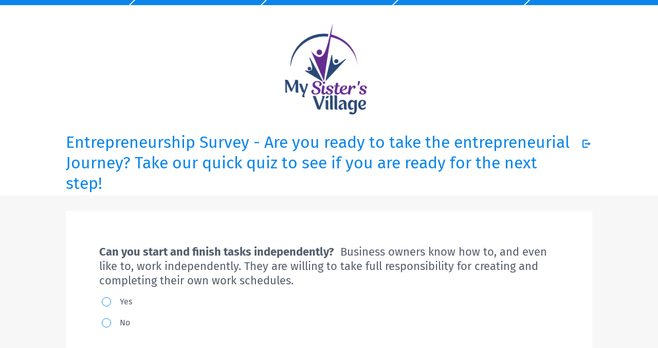

--- FILE ---
content_type: text/html; charset=UTF-8
request_url: https://msventrepreneurshipsurvey.questionpro.com/
body_size: 12865
content:













































    





















<!doctype html>
<html

        lang="en">
<head>
    






















<META HTTP-EQUIV="Content-Type" CONTENT="text/html; charset=UTF-8"/>
<meta http-equiv="X-UA-Compatible" content="IE=edge"/>


<meta name="viewport" content="width=device-width, initial-scale=1.0, maximum-scale=1.0, user-scalable=0">

<!-- The fav icon -->





















<link rel="shortcut icon" href="/images/logo/favicon.ico"/>
<link rel="apple-touch-icon" sizes="57x57" href="/images/logo/favicon/apple-touch-icon-57x57.png" />
<link rel="apple-touch-icon" sizes="114x114" href="/images/logo/favicon/apple-touch-icon-114x114.png" />
<link rel="apple-touch-icon" sizes="72x72" href="/images/logo/favicon/apple-touch-icon-72x72.png" />
<link rel="apple-touch-icon" sizes="144x144" href="/images/logo/favicon/apple-touch-icon-144x144.png" />
<link rel="apple-touch-icon" sizes="60x60" href="/images/logo/favicon/apple-touch-icon-60x60.png" />
<link rel="apple-touch-icon" sizes="120x120" href="/images/logo/favicon/apple-touch-icon-120x120.png" />
<link rel="apple-touch-icon" sizes="76x76" href="/images/logo/favicon/apple-touch-icon-76x76.png" />
<link rel="apple-touch-icon" sizes="152x152" href="/images/logo/favicon/apple-touch-icon-152x152.png" />
<link rel="icon" type="image/png" href="/images/logo/favicon/favicon-196x196.png" sizes="196x196" />
<link rel="icon" type="image/png" href="/images/logo/favicon/favicon-96x96.png" sizes="96x96" />
<link rel="icon" type="image/png" href="/images/logo/favicon/favicon-32x32.png" sizes="32x32" />
<link rel="icon" type="image/png" href="/images/logo/favicon/favicon-16x16.png" sizes="16x16" />
<link rel="icon" type="image/png" href="/images/logo/favicon/favicon-128.png" sizes="128x128" />
<meta name="application-name" content="QuestionPro Online | online surveys, polls & forms and more"/>
<meta name="msapplication-TileColor" content="#FFFFFF" />
<meta name="msapplication-TileImage" content="/images/logo/favicon/mstile-144x144.png" />
<meta name="msapplication-square70x70logo" content="/images/logo/favicon/mstile-70x70.png" />
<meta name="msapplication-square150x150logo" content="/images/logo/favicon/mstile-150x150.png" />
<meta name="msapplication-wide310x150logo" content="/images/logo/favicon/mstile-310x150.png" />
<meta name="msapplication-square310x310logo" content="/images/logo/favicon/mstile-310x310.png" />


<meta name="robots" content="noindex, nofollow"/>

<meta name="description" content="Entrepreneur Survey - Web Survey Tools">

<meta property="og:title" content="Entrepreneur Survey - Web Survey Tools"/>

<meta property="og:site_name" content="QuestionPro Online Surveys Made Easy"/>
<meta property="og:type" content="survey"/>
<meta property="og:image" content="https://www.questionpro.com/qp_userimages/sub-3/4348168/My Sister_s Village Logos.png"/>



    





















<title>Entrepreneur Survey - Web Survey Tools | QuestionPro Survey</title>

    























<link rel="stylesheet"
      href="https://cdn.questionpro.com/stylesheets/2021/bootstrap/3.4.1/css/bootstrap.min.css?version=146.2.2-20260113-06-24-12">

<link rel="stylesheet" href="https://cdn.questionpro.com/stylesheets/2021/font-awesome/4.7.0/css/font-awesome.min.css">

<link href="/stylesheets/2016/takesurvey/bootstrap-toggle.min.css?version=146.2.2-20260113-06-24-12" rel="stylesheet">
<link rel="stylesheet" type="text/css" href="/stylesheets/2016/takesurvey/take-survey-fonts.css?version=146.2.2-20260113-06-24-12">

<link rel="stylesheet" type="text/css" href="/stylesheets/2016/takesurvey/take-survey-common.css?version=146.2.2-20260113-06-24-12">
<link rel="stylesheet" type="text/css" href="/stylesheets/2016/takesurvey/theme-0a86ea.css?version=146.2.2-20260113-06-24-12">

<script src="https://cdn.questionpro.com/javascript/2021/ajax/libs/less.js/3.7.1/less.min.js?version=146.2.2-20260113-06-24-12"></script>
<style>
    
</style>


<style>
    .dTman {
        width: 100%;
        background: transparent;
        margin: 0 auto;
        position: relative;
        padding: 0;
    }
    .dTman .NxXla,
    .dTman .hNzJQ {
        width: 100%;
        display: flex;
        margin: 0 auto 25px;
        padding: 0 15px;
    }
    @media only screen and (min-width: 768px) {
        .dTman .NxXla,
        .dTman .hNzJQ {
            width: 95%;
            padding-left: 0;
            padding-right: 0;
        }
    }
    @media only screen and (min-width: 1024px) {
        .dTman .NxXla,
        .dTman .hNzJQ {
            width: 980px;
        }
    }
    @media only screen and (min-width: 1200px) {
        .dTman .NxXla,
        .dTman .hNzJQ {
            width: 1024px;
        }
    }
    @media only screen and (min-width: 1400px) {
        .dTman .NxXla,
        .dTman .hNzJQ {
            width: 1300px;
        }
    }
    .dTman .NxXla {
        flex-flow: column;
        align-items: center;
    }
    @media only screen and (min-width: 768px) {
        .dTman .NxXla {
            flex-flow: row;
            justify-content: space-between;
        }
    }
    .dTman .hNzJQ {
        flex-flow: column;
        align-items: center;
    }
    .dTman .HdiMo {
        width: auto;
        display: block;
        font-size: 13px;
        font-weight: 300;
        margin: 0;
        padding: 0;
        position: relative;
    }
    body.has-ts-bg-img .dTman .HdiMo > a {
        mix-blend-mode: difference;
    }
    .dTman .HdiMo > a:last-child > span {
        font-weight: 400;
    }
    .dTman .HdiMo > a:nth-child(2) {
        border-left: 1px solid #aaa;
    }
    .dTman .HdiMo > span {
        font-weight: 400;
    }
    .dTman .HdiMo.msrIC {
        padding-top: 0;
    }
    .dTman .qscvw {
        margin-top: 15px;
        text-align: center;
    }
    @media only screen and (min-width: 768px) {
        .dTman .qscvw {
            margin: 0;
        }
    }
    .dTman .qscvw > a {
        font-size: 13px;
        font-weight: 300;
        padding-right: 5px;
    }
    .dTman .qscvw > a:nth-child(2) {
        padding-left: 6px;
    }
    .dTman .qBWSb {
        width: 100%;
        align-items: center;
        display: flex;
        flex-flow: row wrap;
        margin-top: 15px;
        text-align: center;
    }
    .dTman .qBWSb > span {
        display: inline-block;
        font-size: 13px;
        font-weight: 300;
        vertical-align: middle;
    }
    .dTman .qBWSb > a {
        display: inline-block;
        font-size: 0;
        vertical-align: middle;
    }
    .dTman .qBWSb > a:hover {
        text-decoration: none;
    }
    .dTman .qBWSb i {
        font-size: 16px;
    }
    .dTman .qBWSb i.icomoon-fb:before {
        content: '\e112';
    }
    .dTman .qBWSb i.icomoon-tw:before {
        content: '\e113';
    }
    .dTman .qBWSb i.icomoon-in:before {
        content: '\e114';
    }
    @media only screen and (min-width: 768px) {
        .dTman .qBWSb {
            width: auto;
            margin: 0;
        }
    }
    .dTman .qBWSb > span {
        display: inline-block;
        font-size: 13px;
        font-weight: 300;
        vertical-align: middle;
    }
    .dTman .qBWSb > a {
        display: inline-block;
        font-size: 0;
        vertical-align: middle;
    }
    .dTman .qBWSb > a:hover {
        text-decoration: none;
    }
    .dTman .qBWSb i {
        font-size: 16px;
    }
    .dTman .qBWSb i.icomoon-fb:before {
        content: '\e112';
    }
    .dTman .qBWSb i.icomoon-tw:before {
        content: '\e113';
    }
    .dTman .qBWSb i.icomoon-in:before {
        content: '\e114';
    }
    .dTman .qBWSb > span {
        width: 100%;
        margin-bottom: 10px;
    }
    @media only screen and (min-width: 768px) {
        .dTman .qBWSb > span {
            width: auto;
            margin-bottom: 0;
        }
    }
    .dTman .qBWSb > a {
        margin: 0 auto;
    }
    @media only screen and (min-width: 768px) {
        .dTman .qBWSb > a {
            margin-left: 10px;
        }
    }
    .dTman .qBWSb i {
        font-size: 24px;
    }
    @media only screen and (min-width: 768px) {
        .dTman .qBWSb i {
            font-size: 16px;
        }
    }
    .dTman .hNzJQ {
        text-align: center;
        transition: all 0.15s ease-in-out;
        -moz-transition: all 0.15s ease-in-out;
        -o-transition: all 0.15s ease-in-out;
        -webkit-transition: all 0.15s ease-in-out;
    }
    .dTman .hNzJQ.is-link-hover:hover {
        background: rgba(32, 33, 36, 0.07);
    }
    .dTman .hNzJQ > span {
        display: block;
        font-size: 13px;
        font-weight: 300;
        margin: 5px 0;
        vertical-align: middle;
    }
    .dTman .hNzJQ > span > a {
        font-weight: 400;
    }
    .dTman .hNzJQ > span > a:hover {
        text-decoration: none;
    }
    .dTman .hNzJQ > .btn {
        background-color: #FF9F00;
        border: none;
        -webkit-border-radius: 0 ;
        -moz-border-radius: 0 ;
        border-radius: 0 ;
        color: #fff;
        display: inline-block;
        font-size: 13px;
        font-weight: 300;
        margin: 5px 0;
        min-width: 178px;
        transition: all 0.15s ease-in-out;
        -moz-transition: all 0.15s ease-in-out;
        -o-transition: all 0.15s ease-in-out;
        -webkit-transition: all 0.15s ease-in-out;
        vertical-align: middle;
    }
    .dTman .hNzJQ > .btn:focus,
    .dTman .hNzJQ > .btn:hover {
        background-color: #fb3;
    }
    .language-rtl .dTman .qscvw {
        float: right;
    }
    .language-rtl .dTman .qscvw > a:nth-child(2) {
        padding-right: 0;
    }
    .language-rtl .dTman .qBWSb {
        float: left;
    }
</style>

    <style>
    @-webkit-keyframes qpla0 {
        0% {
            transform: scale(0.5);
        }
        30% {
            transform: scale(1);
        }
        90% {
            transform: scale(0.5);
            border-radius: 30%;
            opacity: 0.4;
        }
        100% {
            transform: scale(0.3);
            border-radius: 50%;
            opacity: 0.3;
        }
    }
    @-moz-keyframes qpla0 {
        0% {
            transform: scale(0.5);
        }
        30% {
            transform: scale(1);
        }
        90% {
            transform: scale(0.5);
            border-radius: 30%;
            opacity: 0.4;
        }
        100% {
            transform: scale(0.3);
            border-radius: 50%;
            opacity: 0.3;
        }
    }
    @-ms-keyframes qpla0 {
        0% {
            transform: scale(0.5);
        }
        30% {
            transform: scale(1);
        }
        90% {
            transform: scale(0.5);
            border-radius: 30%;
            opacity: 0.4;
        }
        100% {
            transform: scale(0.3);
            border-radius: 50%;
            opacity: 0.3;
        }
    }
    @-o-keyframes qpla0 {
        0% {
            transform: scale(0.5);
        }
        30% {
            transform: scale(1);
        }
        90% {
            transform: scale(0.5);
            border-radius: 30%;
            opacity: 0.4;
        }
        100% {
            transform: scale(0.3);
            border-radius: 50%;
            opacity: 0.3;
        }
    }
    @keyframes qpla0 {
        0% {
            transform: scale(0.5);
        }
        30% {
            transform: scale(1);
        }
        90% {
            transform: scale(0.5);
            border-radius: 30%;
            opacity: 0.4;
        }
        100% {
            transform: scale(0.3);
            border-radius: 50%;
            opacity: 0.3;
        }
    }
    @-webkit-keyframes qpla1 {
        0% {
            transform: scale(1);
            border-radius: 15%;
        }
        20% {
            transform: scale(1.1) rotate(0deg);
        }
        60% {
            transform: scale(0.5) rotate(45deg);
            border-radius: 30%;
        }
        80% {
            transform: scale(0.4) rotate(90deg);
            border-radius: 50%;
        }
        90% {
            transform: scale(0.7) rotate(90deg);
            border-radius: 50%;
        }
        100% {
            transform: scale(1) rotate(180deg);
            border-radius: 15%;
        }
    }
    @-moz-keyframes qpla1 {
        0% {
            transform: scale(1);
            border-radius: 15%;
        }
        20% {
            transform: scale(1.1) rotate(0deg);
        }
        60% {
            transform: scale(0.5) rotate(45deg);
            border-radius: 30%;
        }
        80% {
            transform: scale(0.4) rotate(90deg);
            border-radius: 50%;
        }
        90% {
            transform: scale(0.7) rotate(90deg);
            border-radius: 50%;
        }
        100% {
            transform: scale(1) rotate(180deg);
            border-radius: 15%;
        }
    }
    @-ms-keyframes qpla1 {
        0% {
            transform: scale(1);
            border-radius: 15%;
        }
        20% {
            transform: scale(1.1) rotate(0deg);
        }
        60% {
            transform: scale(0.5) rotate(45deg);
            border-radius: 30%;
        }
        80% {
            transform: scale(0.4) rotate(90deg);
            border-radius: 50%;
        }
        90% {
            transform: scale(0.7) rotate(90deg);
            border-radius: 50%;
        }
        100% {
            transform: scale(1) rotate(180deg);
            border-radius: 15%;
        }
    }
    @-o-keyframes qpla1 {
        0% {
            transform: scale(1);
            border-radius: 15%;
        }
        20% {
            transform: scale(1.1) rotate(0deg);
        }
        60% {
            transform: scale(0.5) rotate(45deg);
            border-radius: 30%;
        }
        80% {
            transform: scale(0.4) rotate(90deg);
            border-radius: 50%;
        }
        90% {
            transform: scale(0.7) rotate(90deg);
            border-radius: 50%;
        }
        100% {
            transform: scale(1) rotate(180deg);
            border-radius: 15%;
        }
    }
    @keyframes qpla1 {
        0% {
            transform: scale(1);
            border-radius: 15%;
        }
        20% {
            transform: scale(1.1) rotate(0deg);
        }
        60% {
            transform: scale(0.5) rotate(45deg);
            border-radius: 30%;
        }
        80% {
            transform: scale(0.4) rotate(90deg);
            border-radius: 50%;
        }
        90% {
            transform: scale(0.7) rotate(90deg);
            border-radius: 50%;
        }
        100% {
            transform: scale(1) rotate(180deg);
            border-radius: 15%;
        }
    }
    @keyframes dash {
        to {
            stroke-dashoffset: 0;
        }
    }
    @keyframes dashReverse {
        from {
            stroke-dashoffset: 0;
        }
        to {
            stroke-dashoffset: 450;
        }
    }
    @keyframes bounce {
        0% {
            opacity: 0;
            transform: translateY(-30px);
        }
        60% {
            opacity: 1;
            transform: translateY(15px);
            height: 60%;
        }
        80% {
            transform: translateY(-5px);
            height: 80%;
        }
        100% {
            transform: translateY(0);
            height: 100%;
        }
    }
    @keyframes iconGayab {
        from {
            transform: scale(1.2) rotate(0);
        }
        to {
            transform: scale(0.1) rotate(90deg);
        }
    }
    .qp-logo-wrapper {
        width: 65px;
        height: 65px;
        position: fixed;
        left: 50%;
        top: 50%;
        transform: translate(-50%, -50%);
        z-index: 36;
    }
    .loadingDiv {
        width: 100vw;
        height: 100vh;
        background: #fff;
        content: '';
        position: fixed;
        left: 0;
        top: 0;
        z-index: 35;
    }
    .qp-logo-wrapper .qpla0,
    .qp-logo-wrapper .qpla1 {
        fill-rule: evenodd;
        clip-rule: evenodd;
        transform-origin: center;
    }
    .qp-logo-wrapper .qpla0 {
        background: #8DC3F2;
        position: absolute;
        width: 100%;
        height: 100%;
        left: 0;
        top: 0;
        border-radius: 15%;
        z-index: -2;
        transform: scale(0.1);
        opacity: 0.5;
    }
    .qp-logo-wrapper .qpla0.animate {
        animation-name: qpla0;
        animation-duration: 1.5s;
        animation-timing-function: ease-in-out;
    }
    .qp-logo-wrapper .qpla1 {
        background: #1B3380;
        border-radius: 15%;
        position: absolute;
        width: 76%;
        height: 76%;
        left: 12%;
        top: 12%;
        z-index: -1;
    }
    .qp-logo-wrapper .qpla1.animate {
        animation-name: qpla1;
        animation-duration: 0.6s;
        animation-timing-function: ease-in-out;
    }
    .qp-logo-wrapper .qplgroup {
        transform-origin: center;
        position: relative;
        z-index: 1;
    }
    .qp-logo-wrapper .qplgroup.animate {
        animation: iconGayab 0.5s linear forwards;
    }
    .qp-logo-wrapper .qpla2 {
        transform-origin: center;
        stroke-dasharray: 450;
        stroke-dashoffset: 450;
        stroke-width: 14;
        stroke: #FFF;
        stroke-miterlimit: 10;
        fill: none;
        transition: all 0.15s ease-in-out;
        -moz-transition: all 0.15s ease-in-out;
        -o-transition: all 0.15s ease-in-out;
        -webkit-transition: all 0.15s ease-in-out;
    }
    .qp-logo-wrapper .qpla2.forward2 {
        animation: dash 1s linear forwards;
    }
    .qp-logo-wrapper .qpla2.reverse2 {
        animation: dashReverse 0.6s linear forwards;
    }
    .qp-logo-wrapper .qpla3 {
        fill: #FFFFFF;
        transition: all 0.15s ease-in-out;
        -moz-transition: all 0.15s ease-in-out;
        -o-transition: all 0.15s ease-in-out;
        -webkit-transition: all 0.15s ease-in-out;
    }
    .qp-logo-wrapper .qpla3.animate {
        animation-name: bounce;
        animation-duration: 0.5s;
        animation-direction: alternate;
        animation-delay: 0.3s;
        animation-timing-function: ease-in-out;
        opacity: 1;
    }
    .qp-logo-wrapper .qpla3.reset3 {
        opacity: 0;
        transform: translateY(-20px);
    }
    .qp-logo-wrapper .qpla3.reverse3 {
        transform: translateY(-20px);
        animation-direction: alternate-reverse;
        opacity: 0;
    }
</style>
    <script>
        var qp_sections = [];
    </script>
</head>
<body class="spinner-body clearfix has-kbf-active 
                                  " data-gr-c-s-loaded="true">
<div class="loadingDiv">
    <div class="qp-logo-wrapper">
        <span class="qpla0"></span>
        <span class="qpla1"></span>

        <svg version="1.1" id="Layer_1" xmlns="http://www.w3.org/2000/svg" xmlns:xlink="http://www.w3.org/1999/xlink"
             x="0px" y="0px"
             viewBox="0 0 174 174" style="enable-background:new 0 0 174 174;" xml:space="preserve">
        <g class="qplgroup">
            <path class="qpla2 forward2" d="M62.83,51.23h32.61c11.82,0,21.5,8.14,21.5,18.1v0.26c0,9.89-9.52,17.91-21.27,17.91l-18.5,0.16l0,0
				c-2.35,0-4.7,0-7.05,0c0,7.04,0,14.08,0,21.11"/>
            <ellipse class="qpla3 reset3" cx="70.2" cy="124.46" rx="6.81" ry="6.86"/>
        </g>
	</svg>
    </div>
</div>
<script>
    function qpLogoSVGAnimation() {
        document.querySelector('.qpla3').classList.add("animate")
        setTimeout(function () {
            document.querySelector('.qpla3').classList.remove("reset3")
        }, 450);

        setTimeout(function () {
            document.querySelector('.qpla0').classList.add("animate");
        }, 500);

        setTimeout(function () {
            document.querySelector('.qpla2').classList.remove('forward2')
            document.querySelector('.qpla2').classList.add("reverse2");
            document.querySelector('.qpla3').classList.add("reverse3");
            setTimeout(function () {
                document.querySelector('.qpla1').classList.add("animate");
            }, 100);
        }, 1000);

        setTimeout(function () {
            document.querySelector('.qplgroup').classList.add("animate");
            setTimeout(function () {
                document.querySelector('.qpla3').classList.remove("animate", "reverse3");
                document.querySelector('.qpla3').classList.add("reset3");
            }, 300);
        }, 1100);

        setTimeout(function () {
            document.querySelector('.qpla3').classList.remove("animate", "reverse3");
            document.querySelector('.qpla3').classList.add("reset3");
        }, 1300);

        setTimeout(function () {
            document.querySelector('.qpla0').classList.remove("animate");
            document.querySelector('.qpla1').classList.remove("animate");
            document.querySelector('.qpla2').classList.add('forward2')
            document.querySelector('.qpla2').classList.remove("reverse2");
            document.querySelector('.qplgroup').classList.remove("animate");
        }, 2000);
    }

    qpLogoSVGAnimation();

    setInterval(function () {
        qpLogoSVGAnimation();
    }, 2000);
</script>

























    <script>
        
        isOutside = true;
    </script>
























<script src="/javascript/takesurvey/jstz.min.js"></script>





















<script src="https://cdn.questionpro.com/javascript/2021/2.29.4-moment/moment.min.js?version=146.2.2-20260113-06-24-12"></script>

<script src="/javascript/takesurvey/momentTimezoneData.min.js?version=146.2.2-20260113-06-24-12"></script>

<script>
    var momentDate = moment(new Date(new Date().getTime() + 60 * 60000));
    var tz = jstz.determine();
    var timezone = tz && tz.name();
    var expiryTime = momentDate.locale('en').tz(timezone).format('HH:mm A z');
    
    clearTimeout(window.timer);
    function showTimeoutMessage(message, expiryTime) {
        return message.replace("{0}", expiryTime);
    }
    window.timer = setTimeout('alert(showTimeoutMessage("Your session will expire in 15 mins due to inactivity. Please respond to the survey before {0}", expiryTime))', 2700000);
    
</script>

    
    







































<script src="https://cdn.questionpro.com/javascript/2021/jquery-3.6.4.min.js"></script>





















<script src="/javascript/2021/jquery-ui-1.13.2/jquery-ui.js"></script>

    

<input type="hidden" id="applicationPath" value="www.questionpro.com">
<div id="refreshSessionDiv"></div>


<input type="hidden" name="qproSurvey"
       value="8788224">























<div class="survey-background-image"
     style="">
</div>
<div id="spinnerDiv"></div>
<div id="ajaxContainerDiv" class="">












































<script>
    $("body").removeClass("language-rtl");$("body").removeClass("language-arabic");
</script>























    
        





















<div class="modern-progressbar modern-progress-top-wrapper"
     role="progressbar"
     aria-valuemin="0"
     aria-valuemax="100"
     aria-valuenow="100">
    <span>100%</span>
    <div class="progress-bar-outer">
        <div class="progress-bar-inner tooltipstered"
             data-qptooltip="tooltip"
             data-qptitle="100%"
             style="width:100%"></div>
        <span></span>
        <span></span>
        <span></span>
        <span></span>
    </div>
</div>
    


<header class="take-survey-header " aria-label="Header">
    
    
        <div class="take-survey-logo">
        <span class="align-center">
        
            <img alt="My Sister_s Village Logos.png"
                 src="/qp_userimages/sub-3/4348168/My Sister_s Village Logos.png"
                style='max-height:223px;'>
        
        
        </span>
        </div>
    

    
        <h1 class="take-survey-title has-exit" role="heading">
    <span>
        Entrepreneurship Survey - Are you ready to take the entrepreneurial Journey? Take our quick quiz to see if you are ready for the next step!
    
        <div class="lang-exit-btn-wrapper">
        
        




















    
        <a href="/a/ExitSurvey?tt=BJ8Z6mz0OsA%3D&amp;utm_source=QuestionPro&amp;utm_medium=exitsurvey&amp;utm_content=4348168&amp;utm_campaign=QPsurveys"
           target="_parent"
           class="survey-exit"
           data-qptooltip="tooltip"
           aria-label="Exit Survey"
           data-qptitle="Exit Survey">
            <i class="qp-icomoon-icons e224"></i>
        </a>
    

        </div>
    
    </span>
        </h1>
        
    
    
    <script>
        surveyImages = [];
    </script>
    
</header>

    


<script>
    $(function() {
        handleTitleAlignmentWithExitButton();
    });
</script>















































<div id="SurveyBodyWrapper" class="survey-body-wrapper   survey-has-logo-title    ">
    
        
    
    
    























    
        
    

    






















<form class="survey-run-form"
      id="runForm"
      method="post"
      action="/a/TakeSurvey"
      name="run"
      autocomplete="on"
      onsubmit="return qp_sectionDisplayScript.submitSurvey($('#SurveySubmitButtonElement'),'lcfpn', 'zQDeL/weeHm5RCNGxsIbHA%3D%3D', false, true);">
    




















<input id="completionToken" name="completionToken" type="hidden"
       value="">
<input name="ajax" type="hidden" value="">
<input name="isPreview" type="hidden"
       value="false">
<input name="negateView" type="hidden" value="false">

<input type="hidden" name="tt"
       value="zQDeL/weeHm5RCNGxsIbHA%3D%3D">
<input type="hidden" name="rd" id="rd"
       value="0">
<input type="hidden" name="_currentInset"
       value="0">
<input type="hidden" name="showLibrary"
       value="false">
<input type="hidden" name="submitButton" value="submit">
<input type="hidden" name="errorInfo" id="errorInfo">
<input type="hidden" name="incomingRequestMethod" value="GET">
<input type="hidden" name="incomingSessionID" value="aaaA6EjPDTo0Ub2c6S2Uz">
<input type="hidden" name="incomingTS" value="2026-01-18 21:52:50.649">
<input name="surveyPartIDStr" type="hidden" value="">
<input type="hidden" name="isChangeLanguageMode" value=""/>
<input type="hidden" name="surveyLanguageID" value=""/>

<input type="hidden" name="incomingHostname" value="qprun1.questionpro.net">

<input type="hidden" name="ACTION_HOOK_REQUEST_NAME" value="">






    <div class="survey-inside-wrapper  has-interactive-mode ">
        
            <div id="QuestionSection_96620070" class="Q1 ok-visible survey-question-wrapper  has-separator"><input type="hidden" name="ts_1"><input type="hidden" class="QuestionSectionVisibility" id="V_QuestionSection_1" value="visible" name="V_QuestionSection_1"><div class="question-container" id="legend_96620070"><span class="question-text-span"><b>Can you start and finish tasks independently?</b>  Business owners know how to, and even like to, work independently. They are willing to take full responsibility for creating and completing their own work schedules.</span></div><span id="errorSpan_96620070" role="alert" aria-atomic="true" class="error hidden d-none"></span><div class="answer-container multiple-choice-question radio-jump col-1x" aria-labelledby="legend_96620070" aria-describedby="errorSpan_96620070" role="list"><div class="answer-options" role="listitem"><label class="controls control-selection answerRow1ID" for="519615364ID"><input type="radio" role="radio" name="u_96620070" id="519615364ID" aria-posinset="1" aria-setsize="2" value="519615364" class="radio-check"><span class="qp-icomoon-icons control-indicator"></span><span class="blinker"></span><span class="control-label">Yes</span></label></div><div class="answer-options" role="listitem"><label class="controls control-selection answerRow2ID" for="519615365ID"><input type="radio" role="radio" name="u_96620070" id="519615365ID" aria-posinset="2" aria-setsize="2" value="519615365" class="radio-check"><span class="qp-icomoon-icons control-indicator"></span><span class="blinker"></span><span class="control-label">No</span></label></div></div></div>
        
            <div id="QuestionSection_96620140" class="Q2 ok-visible survey-question-wrapper  has-separator"><input type="hidden" name="ts_2"><input type="hidden" class="QuestionSectionVisibility" id="V_QuestionSection_2" value="visible" name="V_QuestionSection_2"><div class="question-container" id="legend_96620140"><span class="question-text-span"><b>Can you set and achieve short- and long-term goals?</b> A business owner takes on the responsibility for planning, marketing, and overseeing the success of their business. Running a successful business means taking the time to formulate and implement a well-thought-out business plan.</span></div><span id="errorSpan_96620140" role="alert" aria-atomic="true" class="error hidden d-none"></span><div class="answer-container multiple-choice-question radio-jump col-1x" aria-labelledby="legend_96620140" aria-describedby="errorSpan_96620140" role="list"><div class="answer-options" role="listitem"><label class="controls control-selection answerRow1ID" for="519615641ID"><input type="radio" role="radio" name="u_96620140" id="519615641ID" aria-posinset="1" aria-setsize="2" value="519615641" class="radio-check"><span class="qp-icomoon-icons control-indicator"></span><span class="blinker"></span><span class="control-label">Yes</span></label></div><div class="answer-options" role="listitem"><label class="controls control-selection answerRow2ID" for="519615642ID"><input type="radio" role="radio" name="u_96620140" id="519615642ID" aria-posinset="2" aria-setsize="2" value="519615642" class="radio-check"><span class="qp-icomoon-icons control-indicator"></span><span class="blinker"></span><span class="control-label">No</span></label></div></div></div>
        
            <div id="QuestionSection_96620202" class="Q3 ok-visible survey-question-wrapper  has-separator"><input type="hidden" name="ts_3"><input type="hidden" class="QuestionSectionVisibility" id="V_QuestionSection_3" value="visible" name="V_QuestionSection_3"><div class="question-container" id="legend_96620202"><span class="question-text-span"><b>Do you have the self-discipline and self-motivation to work for yourself?</b> Successful entrepreneurs know how to set and manage priorities, time management, multitasking, delegation, and outsourcing. Self-discipline is a vital factor to growing a successful business. Self-discipline is about doing what you say you’re going to do when you say you’re going to do it. </span></div><span id="errorSpan_96620202" role="alert" aria-atomic="true" class="error hidden d-none"></span><div class="answer-container multiple-choice-question radio-jump col-1x" aria-labelledby="legend_96620202" aria-describedby="errorSpan_96620202" role="list"><div class="answer-options" role="listitem"><label class="controls control-selection answerRow1ID" for="519615930ID"><input type="radio" role="radio" name="u_96620202" id="519615930ID" aria-posinset="1" aria-setsize="2" value="519615930" class="radio-check"><span class="qp-icomoon-icons control-indicator"></span><span class="blinker"></span><span class="control-label">Yes</span></label></div><div class="answer-options" role="listitem"><label class="controls control-selection answerRow2ID" for="519615931ID"><input type="radio" role="radio" name="u_96620202" id="519615931ID" aria-posinset="2" aria-setsize="2" value="519615931" class="radio-check"><span class="qp-icomoon-icons control-indicator"></span><span class="blinker"></span><span class="control-label">No</span></label></div></div></div>
        
            <div id="QuestionSection_96620245" class="Q4 ok-visible survey-question-wrapper  has-separator"><input type="hidden" name="ts_4"><input type="hidden" class="QuestionSectionVisibility" id="V_QuestionSection_4" value="visible" name="V_QuestionSection_4"><div class="question-container" id="legend_96620245"><span class="question-text-span"><b>Can you manage money wisely?</b> If you decide to start a business, how do you intend to finance your business? A key factor to starting a business is being prepared to handle the financial ups and downs of opening and growing a new business.</span></div><span id="errorSpan_96620245" role="alert" aria-atomic="true" class="error hidden d-none"></span><div class="answer-container multiple-choice-question radio-jump col-1x" aria-labelledby="legend_96620245" aria-describedby="errorSpan_96620245" role="list"><div class="answer-options" role="listitem"><label class="controls control-selection answerRow1ID" for="519616239ID"><input type="radio" role="radio" name="u_96620245" id="519616239ID" aria-posinset="1" aria-setsize="2" value="519616239" class="radio-check"><span class="qp-icomoon-icons control-indicator"></span><span class="blinker"></span><span class="control-label">Yes</span></label></div><div class="answer-options" role="listitem"><label class="controls control-selection answerRow2ID" for="519616240ID"><input type="radio" role="radio" name="u_96620245" id="519616240ID" aria-posinset="2" aria-setsize="2" value="519616240" class="radio-check"><span class="qp-icomoon-icons control-indicator"></span><span class="blinker"></span><span class="control-label">No</span></label></div></div></div>
        
            <div id="QuestionSection_96620247" class="Q5 ok-visible survey-question-wrapper  has-separator"><input type="hidden" name="ts_5"><input type="hidden" class="QuestionSectionVisibility" id="V_QuestionSection_5" value="visible" name="V_QuestionSection_5"><div class="question-container" id="legend_96620247"><span class="question-text-span"><b>Do you know how to measure success?</b> A successful business owner knows, how to set his or her own internal and external “barometers of success.” As a business owner, you are responsible for setting your own standard of excellence. Do you measure success by money earned, recognition received, etc.?</span></div><span id="errorSpan_96620247" role="alert" aria-atomic="true" class="error hidden d-none"></span><div class="answer-container multiple-choice-question radio-jump col-1x" aria-labelledby="legend_96620247" aria-describedby="errorSpan_96620247" role="list"><div class="answer-options" role="listitem"><label class="controls control-selection answerRow1ID" for="519616247ID"><input type="radio" role="radio" name="u_96620247" id="519616247ID" aria-posinset="1" aria-setsize="2" value="519616247" class="radio-check"><span class="qp-icomoon-icons control-indicator"></span><span class="blinker"></span><span class="control-label">Yes</span></label></div><div class="answer-options" role="listitem"><label class="controls control-selection answerRow2ID" for="519616248ID"><input type="radio" role="radio" name="u_96620247" id="519616248ID" aria-posinset="2" aria-setsize="2" value="519616248" class="radio-check"><span class="qp-icomoon-icons control-indicator"></span><span class="blinker"></span><span class="control-label">No</span></label></div></div></div>
        
            <div id="QuestionSection_96620260" class="Q6 ok-visible survey-question-wrapper  has-separator"><input type="hidden" name="ts_6"><input type="hidden" class="QuestionSectionVisibility" id="V_QuestionSection_6" value="visible" name="V_QuestionSection_6"><div class="question-container" id="legend_96620260"><span class="question-text-span"><b>Are you comfortable generating your own compensation?</b> Business owners are responsible for creating their own paycheck, retirement plan, taxes, insurance, vacation pay, etc. Being your own boss means taking responsibility and living with the financial uncertainty that often comes with owning a business.</span></div><span id="errorSpan_96620260" role="alert" aria-atomic="true" class="error hidden d-none"></span><div class="answer-container multiple-choice-question radio-jump col-1x" aria-labelledby="legend_96620260" aria-describedby="errorSpan_96620260" role="list"><div class="answer-options" role="listitem"><label class="controls control-selection answerRow1ID" for="519616280ID"><input type="radio" role="radio" name="u_96620260" id="519616280ID" aria-posinset="1" aria-setsize="2" value="519616280" class="radio-check"><span class="qp-icomoon-icons control-indicator"></span><span class="blinker"></span><span class="control-label">Yes</span></label></div><div class="answer-options" role="listitem"><label class="controls control-selection answerRow2ID" for="519616281ID"><input type="radio" role="radio" name="u_96620260" id="519616281ID" aria-posinset="2" aria-setsize="2" value="519616281" class="radio-check"><span class="qp-icomoon-icons control-indicator"></span><span class="blinker"></span><span class="control-label">No</span></label></div></div></div>
        
            <div id="QuestionSection_96620279" class="Q7 ok-visible survey-question-wrapper  has-separator"><input type="hidden" name="ts_7"><input type="hidden" class="QuestionSectionVisibility" id="V_QuestionSection_7" value="visible" name="V_QuestionSection_7"><div class="question-container" id="legend_96620279"><span class="question-text-span"><b>Do you know your personal worth?</b> An employer tells and shows you how much you are worth by the amount they are willing to pay you, by new opportunities provided, and how they invest in you. As a business owner, you determine your own worth!</span></div><span id="errorSpan_96620279" role="alert" aria-atomic="true" class="error hidden d-none"></span><div class="answer-container multiple-choice-question radio-jump col-1x" aria-labelledby="legend_96620279" aria-describedby="errorSpan_96620279" role="list"><div class="answer-options" role="listitem"><label class="controls control-selection answerRow1ID" for="519616370ID"><input type="radio" role="radio" name="u_96620279" id="519616370ID" aria-posinset="1" aria-setsize="2" value="519616370" class="radio-check"><span class="qp-icomoon-icons control-indicator"></span><span class="blinker"></span><span class="control-label">Yes</span></label></div><div class="answer-options" role="listitem"><label class="controls control-selection answerRow2ID" for="519616372ID"><input type="radio" role="radio" name="u_96620279" id="519616372ID" aria-posinset="2" aria-setsize="2" value="519616372" class="radio-check"><span class="qp-icomoon-icons control-indicator"></span><span class="blinker"></span><span class="control-label">No</span></label></div></div></div>
        
    </div>
    
        
    
    <div class="survey-submit-wrapper adjust">
        
        
        <button class="btn btn-submit"
                role="button"
                type="submit" id="SurveySubmitButtonElement"
                aria-label="Done">
            Done
            <span class="qp-loader">
                <span></span>
                <span></span>
                <span></span>
                <span></span>
            </span>
        </button>
        
        
    </div>
    
</form>


    <script>
        if (!document.referrer && !window.parent.window.blockLogicSkipped) {
            window.parent.window.blockLogicSkipped = false;
        }
    </script>

<script>
    $(document).ready(function() {
        if (false) {
            qp_sectionDisplayScript.runTVSurveyScript();
        } else {
            qp_sectionDisplayScript.preventFormSubmitOnEnter();
        }

        $('.survey-submit-wrapper .btn-back').on('keydown', function (event) {
            if (event.key === 'Enter' || event.key === ' ') {
                qp_sectionDisplayScript.goBackToSurveyPreviousPage('');
            }
        });
    });
</script>
    



























    
    <script>
        qp_sections = [];
        
        qp_sections.push({});
        
        qp_sections.push({});
        
        qp_sections.push({});
        
        qp_sections.push({});
        
        qp_sections.push({});
        
        qp_sections.push({});
        
        qp_sections.push({});
        
    </script>

    
    






















</div>

    























<script language="JavaScript" src="/javascript/showHideQuestion.js?version=146.2.2-20260113-06-24-12"></script>
<script>var show =[];var hide =[];$(document).ready(function(){startBinding(show,hide);});$(document).ready(function(){});</script>

    























<script type="text/javascript">
    function preExecuteJavaScriptLogic() {

}
function postExecuteJavaScriptLogic() {

}

    
</script>

<script>
    $(document).ready(function () {
        var responseJsonObject = {"surveyID":8788224,"questionArray":[]};
        if (!(typeof responseJsonObject === 'undefined')) {
            $survey.surveyResponseJson = responseJsonObject;
        }
        preExecuteJavaScriptLogic();
        
    });
</script>



    



<script>
    var translatedValidationMessages = {"customValidations":{},"systemValidations":{"application.takesurvey.signature.required":"Please sign here to continue.","application.takesurvey.validation.csum.lowerlimit.failure":"Value under limit [0-{0}]","application.takesurvey.hotspot.atleast.validation.failure":"Please provide feedback on at least <STRONG>{0}<\/STRONG> of <strong>{1}<\/strong> areas of image. <strong>{2}<\/strong> feedback  received.  ","application.takesurvey.validation.csum.row.blank":"Value has to be a numeric value","application.takesurvey.livecast.required":"Please record a video","application.takesurvey.single.validation.error.message":"There is {0} unanswered question on this page","application.takesurvey.date.greater.than.equals":"Please select a date greater than or equal to <STRONG>{0}<\/STRONG>.","application.takesurvey.date.less.than.equals":"Please select a date less than or equal to <STRONG>{0}<\/STRONG>.","application.takesurvey.dragndrop.atmost.validation.failure":"Choose at most <strong>{0}<\/strong> choices to rank them. You have chosen <strong>{1}<\/strong>.","application.takesurvey.validation.text.us.phone.failure":"Phone number must be of the format 123-456-7890","application.takesurvey.flexmatrix.js.menu.all.required":"<em>{0}<\/em> &raquo; Please select one option from each of the menu(s)","application.takesurvey.datetime.numberofdaysinmonth.error":"The number of days for this month are invalid","application.takesurvey.cardsorting.exact.validation.failure":"Choose exactly <strong>{0}<\/strong> cards to categorize them. You have chosen <strong>{1}<\/strong>.","application.takesurvey.unichoice.dropdown.required":"Please select an option","application.takesurvey.flexmatrix.js.text.required":"<em>{0}<\/em> &raquo; Please fill in each of the below text boxes","application.takesurvey.validation.text.required.failure":"Text response is required","application.takesurvey.validation.csum.value.negative.failure":"Value cannot be negative","application.takesurvey.validation.csum.wholenumber.failure":"Please enter whole numbers only - decimals and fractions are not allowed.","application.takesurvey.validation.text.numeric.whole.number.failure":"Value must be a whole number","application.takesurvey.validation.vanwestendorp.too.cheap.input.failure":"Value should be less than all other options.","application.takesurvey.validation.text.email.failure":"Email Address has to be of the format user@domain.name eg. joe@hotmail.com","application.takesurvey.nps.required":"Please select an answer","application.takesurvey.validation.text.failure":"Incorrect input","application.takesurvey.validation.csum.upperlimit.failure":"Value over limit [0-{0}]","application.takesurvey.cardsorting.atleast.custom.validation.failure":"Categorize at least <strong>{0}<\/strong> cards in the <strong>{1}<\/strong> category.","application.takesurvey.validation.rank.asmanyas.failure":"You can rank as many as <STRONG>{0}<\/STRONG> options with unique values. You have ranked <STRONG>{1}<\/STRONG>","application.takesurvey.flexmatrix.js.numeric.failure":"<em>{0}<\/em> &raquo; Input value has to be numeric","application.takesurvey.maxdiff.required":"Please choose at least one preference option on each side.","application.takesurvey.validation.customnumeric.required.failure":"Required Field Missing","application.takesurvey.validation.text.charlimit.failure":"Character limit of {0} exceeded","application.takesurvey.validation.rank.atleast.failure":"You must rank at least <STRONG>{0}<\/STRONG> options with unique values. You have ranked <STRONG>{1}<\/STRONG>","application.takesurvey.validation.csum.row.empty":"Response is required","application.takesurvey.validation.vanwestendorp.required.failure":"Numeric input value is required.","application.takesurvey.request.validation.header":"Response Requested","application.takesurvey.cardsorting.atmost.per.category.validation.failure":"You can add at most <strong>{0}<\/strong> cards in each category.","application.takesurvey.hotspot.exact.validation.failure":"Please provide feedback exactly on <strong>{0}<\/strong> of <strong>{1}<\/strong> areas of image. <strong>{2}<\/strong> feedback received.  ","application.takesurvey.batteryunichoice.text.required":"Please fill in each of the above text boxes","application.takesurvey.dragndrop.exact.validation.failure":"Choose exactly <strong>{0}<\/strong> choices to rank them. You have chosen <strong>{1}<\/strong>.","application.takesurvey.validation.rank.duplicate.failure":"Duplicate Rank Value. (Rank values must be unique)","application.takesurvey.cardsorting.required":"Please categorize the cards.","application.takesurvey.validation.customnumeric.failure":"Validation Error(s) - Please review and submit","application.takesurvey.text.key.invalid":"Invalid key","application.takesurvey.cardsorting.exact.custom.validation.failure":"Categorize exactly <strong>{0}<\/strong> cards in <strong>{1}<\/strong> category.","application.takesurvey.multichoice.atleast.minanswers.failure":"Please choose at least <STRONG>{0}<\/STRONG> options. You have chosen <STRONG>{1}<\/STRONG>","ui.user.captcha.invalid":"Please check the box","application.takesurvey.validation.text.uk.phone.failure":"Phone number must be of the format 0123 4567890","application.takesurvey.validation.contact.info.custom.field.regex.validation.failure":"Value is not in the required format.","application.takesurvey.validation.rank.ranktopn.failure":"Please rank from 1 to {0}","application.takesurvey.request.validation.answer.button":"Answer Question","application.takesurvey.validation.vanwestendorp.expensive.input.failure":"Value should be more than option <STRONG>{0}<\/STRONG> & <STRONG>{1}<\/STRONG> and less than option <STRONG>{2}<\/STRONG>.","application.takesurvey.validation.star.rating.required.failure":"Rating Required","application.takesurvey.save.and.continue.later.continue":"Continue","application.takesurvey.cardsorting.open.instruction":"Drop an item here to create a new category","application.takesurvey.date.greater.than":"Please select a date greater than <STRONG>{0}<\/STRONG>.","application.takesurvey.validation.customnumeric.negative.failure":"Value cannot be a negative number","application.takesurvey.texthighlighter.comments.validation.failure":"Please provide comments","application.takesurvey.validation.vanwestendorp.cheap.input.failure":"Value should be less than option <STRONG>{0}<\/STRONG> & <STRONG>{1}<\/STRONG> and greater than option <STRONG>{2}<\/STRONG>.","application.takesurvey.cardsorting.atleast.per.category.validation.failure":"Categorize at least <strong>{0}<\/strong> cards in each category.","application.takesurvey.hs.response.required":"Please rate at least one of the selection.","application.micropanel.member.strong.password.error":"The password should match the password guidelines.","application.takesurvey.validation.rank.parse.failure":"Please Enter in a Number (No Spaces)","application.takesurvey.fileupload.required":"Please select a file to upload","application.takesurvey.date.required":"Please select an option from each of the drop-down menus.","application.takesurvey.cardsorting.atmost.custom.validation.failure":"You can add at most <strong>{0}<\/strong> cards in the <strong>{1}<\/strong> category.","application.takesurvey.slider.required":"Please select an answer","application.takesurvey.other.required":"Please enter in text details for the chosen option","application.takesurvey.validation.text.input.separator.dot.failure":"Please use period (.) as decimal separator. Example: 100.50","application.takesurvey.cardsorting.atmost.validation.failure":"Choose at most <strong>{0}<\/strong> cards to categorize them. You have chosen <strong>{1}<\/strong>.","application.takesurvey.cardsorting.category.max.length":"Category name contains <strong>{0}<\/strong> characters, It cannot exceed <strong>100<\/strong>.","application.top.validation.error":"Would you mind checking twice? We found 1 error","application.takesurvey.validation.multitier.required.failure":"Please select an answer","application.takesurvey.validation.text.input.separator.comma.failure":"Please use comma (,) as decimal separator. Example: 100,50","application.takesurvey.validation.text.numeric.range.failure":"Value has to be between <STRONG><U>{0}<\/U><\/STRONG> and <STRONG><U>{1}<\/U><\/STRONG>","application.takesurvey.validation.text.regex.validation.failure":"Please provide a valid input value.","application.takesurvey.zipcode.invalid":"Error : Invalid Zip Code","application.top.multiple.validation.errors":"Would you mind checking twice? We found {0} errors.","application.takesurvey.tubepulse.required":"Rating required.","application.takesurvey.validation.vanwestendorp.too.expensive.input.failure":"Value should be more than all other options.","application.takesurvey.batteryunichoice.row.column.required":"Please select an option for each row & column","application.takesurvey.date.in.range":"Please select a date between <STRONG>{0}<\/STRONG> to <STRONG>{1}<\/STRONG>.","application.takesurvey.multichoice.exact.minanswers.failure":"You have to choose exactly <STRONG>{0}<\/STRONG> options. You have chosen <STRONG>{1}<\/STRONG>","application.takesurvey.validation.text.international.phone.failure":"Please enter a valid phone number","application.takesurvey.validation.csum.total.failure":"Total should add up to {0}","application.takesurvey.save.and.continue.later.confirm.message":"Are you sure?","application.micropanel.lang.invalid.username":"Please enter Username with min {0} chars and max {1} chars in length. It can only contain alphabets, digit, underscore and dot.","application.takesurvey.date.less.than":"Please select a date less than <STRONG>{0}<\/STRONG>.","application.takesurvey.validation.text.numeric.failure":"Value has to be a numeric value.","application.takesurvey.flexmatrix.required":"Please choose one option for each of the given selections","application.takesurvey.de.required":"Please enter text in text box labeled <b>{0}<\/b>","application.takesurvey.year.in.range":"Please select year between <STRONG>{0}<\/STRONG> and <STRONG>{1}<\/STRONG>.","application.takesurvey.save.and.continue.later.cancel":"Cancel","application.takesurvey.cardsorting.open.placeholder.instruction":"Enter category name","application.cbc.choose.required":"Please choose one of the options presented","application.takesurvey.cardsorting.exact.per.category.validation.failure":"Categorize exactly <strong>{0}<\/strong> cards in each category.","application.takesurvey.multichoice.asmanyas.minanswers.failure":"You can only choose as many as <STRONG>{0}<\/STRONG> options. You have chosen <STRONG>{1}<\/STRONG>","application.takesurvey.battery.custom.SpreadSheetSumCustomValidator.total":"The total value should sum to {0} for each row.","application.takesurvey.battery.custom.SpreadSheetTotalSumCustomValidator.total":"The total value should add up to {0} across all the items.","application.takesurvey.multichoice.exclusive.failure":"If the option [{0}] is chosen, you cannot choose any other option.","application.takesurvey.batteryunichoice.required":"Please choose at least one option","application.takesurvey.battery.custom.SpreadSheetSumCustomValidator.format":"Please enter in only numeric values","application.takesurvey.hotspot.comments.validation.failure":"Please provide comments","application.takesurvey.multiple.validation.errors.message":"There are {0} unanswered questions on this page","application.takesurvey.referencedata.required":"Required Fields Missing","application.takesurvey.dragndrop.atleast.validation.failure":"Choose at least <strong>{0}<\/strong> choices to rank them. You have chosen <strong>{1}<\/strong>.","application.takesurvey.validation.confirm.email.not.same":"Email addresses not the same. Please Check the spelling","application.takesurvey.batteryunichoice.column.required":"Please select an option for each column","application.takesurvey.flexmatrix.js.numeric.required":"<em>{0}<\/em> &raquo; Please fill in each of the input fields with numeric values","application.takesurvey.hm.required":"Please select at least a minimum of <STRONG>{0}<\/STRONG> areas on the image.","application.takesurvey.validation.text.mincharlimit.failure":"Minimum {0} characters required","application.takesurvey.validation.rank.atmost.rank.missing":"Please select rank <strong>{0}<\/strong> to continue.","application.takesurvey.battery.custom.SpreadSheetSumColumnValidator.total":"The total value should add up to {0} for each column.","application.takesurvey.cardsorting.instruction":"Drag your cards here to categorize them.","application.takesurvey.hotspot.atmost.validation.failure":"Please provide feedback on at most <strong>{0}<\/strong> of <strong>{1}<\/strong> areas of image. <strong>{2}<\/strong> feedback received.  ","application.takesurvey.multichoice.required":"Please choose at least one answer","application.takesurvey.flexmatrix.js.vertical.required":"<em>{0}<\/em> &raquo; Please choose one option vertically","application.takesurvey.calendar.required":"Please select a date","application.takesurvey.texthighlighter.required":"Please select the text.","application.takesurvey.mdm.required":"Please choose one option for every section","application.takesurvey.validation.js.rank.failure":"<em>{0}<\/em> &raquo; There are Validation Errors","application.takesurvey.cardsorting.atleast.validation.failure":"Choose at least <strong>{0}<\/strong> cards to categorize them. You have chosen <strong>{1}<\/strong>.","application.takesurvey.textonly.terms.required":"You must accept the terms to continue with the survey","application.takesurvey.multi.select.none.selected":"Nothing Selected","application.takesurvey.cardsorting.category.non.empty":"Category name cannot be empty.","application.takesurvey.validation.js.rank.duplicate.failure":"<em>{0}<\/em> &raquo; Duplicate Rank Value. (Rank values must be unique)","application.takesurvey.unichoice.required":"Please select an answer","application.takesurvey.request.validation.continue.without.answering":"Continue Without Answering"}};
</script>


<input type="hidden" id="applicationPath" value="www.questionpro.com">
<script>
    $(function() {
        initWindowOpenCheck("You can only answer one survey at a time. You have multiple windows open. Please close all other windows or tabs and refresh this page to open your survey",
            "dTman", false);
        submitFormIfAllAreHiddenQuestion(false);
        qp_sectionDisplayScript.initDynamicExplode();
        qp_sectionDisplayScript.initDeepDive();
        qp_sectionDisplayScript.initHideAfterAnsweting();
        defaultInteractiveBinding.init();
        
        if ($('.survey-inside-wrapper').is('.has-interactive-mode') ||
            false) {
            InteractiveMode.init("Next Question",
                false,
                false,
                "",
                true,
                false,
                "Start",
                "Next",
                "Done",
                true,
                false,
                false,
                "0a86ea",
                {}
            );
        } else if (false) {
            InteractiveMode.initNPSPlusTransition("Next Question");
        } else if (false) {
            InteractiveMode.handleAnswerSubmitIfOnlyOneQuestion();
        }
        adjustTextBoxWidthWithText();
        initTakeSurveyTooltip();
        deleteSurveyCookie();
        
        if (false) {
            InteractiveMode.showHideSubmitButtonBasedOnQuestionAnswered(
                false,
                false);
        }
        $(window).on('load', function () {
            preload(surveyImages);
        });
        hideBackIfPreviousQuestionIsPlatformConnect(false);
        
    });
</script>
<script>
    var visualModeMap = new Object();
</script>

    <script>
        visualModeMap[96620070] = {"highlightColor":"","overlayStyleType":0,"themeColor":"","backgroundImage":"","pictureLayoutType":0,"selectionHighlightColor":"","themeOpacity":"","optionColor":"","visualModeBodyClasses":"","stickyBackground":false,"hasDarkImage":false,"standByColor":""};
    </script>

    <script>
        visualModeMap[96620247] = {"highlightColor":"","overlayStyleType":0,"themeColor":"","backgroundImage":"","pictureLayoutType":0,"selectionHighlightColor":"","themeOpacity":"","optionColor":"","visualModeBodyClasses":"","stickyBackground":false,"hasDarkImage":false,"standByColor":""};
    </script>

    <script>
        visualModeMap[96620279] = {"highlightColor":"","overlayStyleType":0,"themeColor":"","backgroundImage":"","pictureLayoutType":0,"selectionHighlightColor":"","themeOpacity":"","optionColor":"","visualModeBodyClasses":"","stickyBackground":false,"hasDarkImage":false,"standByColor":""};
    </script>

    <script>
        visualModeMap[96620260] = {"highlightColor":"","overlayStyleType":0,"themeColor":"","backgroundImage":"","pictureLayoutType":0,"selectionHighlightColor":"","themeOpacity":"","optionColor":"","visualModeBodyClasses":"","stickyBackground":false,"hasDarkImage":false,"standByColor":""};
    </script>

    <script>
        visualModeMap[96620245] = {"highlightColor":"","overlayStyleType":0,"themeColor":"","backgroundImage":"","pictureLayoutType":0,"selectionHighlightColor":"","themeOpacity":"","optionColor":"","visualModeBodyClasses":"","stickyBackground":false,"hasDarkImage":false,"standByColor":""};
    </script>

    <script>
        visualModeMap[96620202] = {"highlightColor":"","overlayStyleType":0,"themeColor":"","backgroundImage":"","pictureLayoutType":0,"selectionHighlightColor":"","themeOpacity":"","optionColor":"","visualModeBodyClasses":"","stickyBackground":false,"hasDarkImage":false,"standByColor":""};
    </script>

    <script>
        visualModeMap[96620140] = {"highlightColor":"","overlayStyleType":0,"themeColor":"","backgroundImage":"","pictureLayoutType":0,"selectionHighlightColor":"","themeOpacity":"","optionColor":"","visualModeBodyClasses":"","stickyBackground":false,"hasDarkImage":false,"standByColor":""};
    </script>
























<script src="/javascript/takesurvey/jstz.min.js"></script>





















<script src="https://cdn.questionpro.com/javascript/2021/2.29.4-moment/moment.min.js?version=146.2.2-20260113-06-24-12"></script>

<script src="/javascript/takesurvey/momentTimezoneData.min.js?version=146.2.2-20260113-06-24-12"></script>

<script>
    var momentDate = moment(new Date(new Date().getTime() + 60 * 60000));
    var tz = jstz.determine();
    var timezone = tz && tz.name();
    var expiryTime = momentDate.locale('en').tz(timezone).format('HH:mm A z');
    
    clearTimeout(window.timer);
    function showTimeoutMessage(message, expiryTime) {
        return message.replace("{0}", expiryTime);
    }
    window.timer = setTimeout('alert(showTimeoutMessage("Your session will expire in 15 mins due to inactivity. Please respond to the survey before {0}", expiryTime))', 2700000);
    
</script>























    












































<div id="powered-ft" class="dTman" style="display: block !important;">
    <div class="NxXla" style="display: flex !important;">
        





















<span class="HdiMo" style="display: block !important;">
    
        Powered by <a href="https://www.questionpro.com?utm_source=QuestionPro&utm_medium=surveyfooter&utm_campaign=QPsurveys&utm_content=4348168-1041&classID=1041"
title="QuestionPro Survey Software"
target="_blank"
aria-label="Powered by QuestionPro"
style="text-decoration:none; display: inline !important;">
<span style="display: inline !important;">
QuestionPro
</span>
</a>
    
</span>
        






















<span class="qscvw">
    
    
    
 </span>
        
    </div>
    
</div>
























<script></script>























    <script>
        $(function() {
            overrideJSForShowingQPBranding();
        })
        function overrideJSForShowingQPBranding() {
            var poweredByText = 'Powered by <a href="https://www.questionpro.com?utm_source=QuestionPro&utm_medium=surveyfooter&utm_campaign=QPsurveys&utm_content=4348168-1041&classID=1041" title="QuestionPro Survey Software" target="_blank" aria-label="Powered by QuestionPro" style="text-decoration:none; display: inline !important;"> <span style="display: inline !important;"> QuestionPro </span> </a>';
            var footerDiv = "<span class=\"survey-footer\" " +
                "style=\"display: block !important;\">" +
                poweredByText
                "</span>";

            checkAndAppendIfAnyTagIsRemoved(poweredByText, footerDiv,
                'dTman',
                'NxXla',
                'HdiMo');
            checkAndAppendAttributes('dTman',
                'NxXla',
                'HdiMo');
        }
    </script>


    



</div>
<div class="hidden d-none" id="performanceMonitorID"></div>


<div id="inlinePopupSpinner" style="position:relative;display:none;z-index:10;text-align:center;">
    <img src="/images/waiting.gif" alt="waiting" style="position:relative;top:8px;"> &nbsp; Loading...
</div>
<div id="shadowedBox"
     class="default-modal help-link-modal modal fade"
     tabindex="-1"
     data-backdrop="static"
     data-keyboard="true">
    <div class="modal-dialog modal-lg">
        <div class="modal-content">
            <button type="button"
                    role="button"
                    class="close"
                    data-dismiss="modal"
                    aria-label="Dialog close">
                <i class="material-icons">close</i>
            </button>
            <div class="drag-head" id="dragHead" aria-label="Dialog draggable handle">
                <i class="material-icons">drag_indicator</i>
            </div>
            <div id="shadowedBoxBody" class="modal-body">
            </div>
        </div>
    </div>
</div>

<div class="modal fade upgradenow-popup display-none" id="lockPopup" tabindex="-1" data-keyboard="true">
    <div class="modal-dialog">
        <div class="modal-content">
            <div id="lockPopupBoxBody"></div>
        </div>
    </div>
</div>

<div class="modal fade default-modal confirm-dialog"
     tabindex="-1"
     id="confirmDialog"
     data-backdrop="static"
     data-keyboard="true">
    <div class="modal-dialog">
        <div class="modal-content">
            <button type="button" role="button"
                    class="close" data-dismiss="modal">
                <i class="material-icons">close</i>
            </button>
            <div class="confirm-modal-header confirm-title"></div>
            <div class="confirm-body-content"></div>
            <div class="btn-container">
                <button type="button"
                        data-dismiss="modal"
                        class="btn btn-modal-primary">
                    Yes
                </button>
            </div>
        </div>
    </div>
</div>

<div class="modal fade default-modal confirm-dialog"
     id="saveAndContinueDialog"
     tabindex="-1"
     data-backdrop="static"
     data-keyboard="true">
    <div class="modal-dialog">
        <div class="modal-content">
            <div class="confirm-modal-header confirm-title"></div>
            <div class="confirm-body-content"></div>
            <div class="btn-container">
                <button type="button"
                        data-dismiss="modal"
                        class="btn btn-modal-secondary">
                    Cancel
                </button>
                <button type="button"
                        data-dismiss="modal"
                        class="btn btn-modal-primary">
                    Continue
                </button>
            </div>
        </div>
    </div>
</div>

<div class="modal fade default-modal confirm-dialog"
     id="requestResponseDialog"
     tabindex="-1"
     data-backdrop="static"
     data-keyboard="true">
    <div class="modal-dialog">
        <div class="modal-content">
            <div class="confirm-modal-header confirm-title"></div>
            <div class="confirm-body-content"></div>
            <div class="btn-container btn-left">
                <button type="button"
                        data-dismiss="modal"
                        class="btn btn-modal-primary">
                    Answer Question
                </button>
                <button type="button"
                        data-dismiss="modal"
                        class="btn btn-modal-secondary">
                    Continue Without Answering
                </button>
            </div>
        </div>
    </div>
</div>

<div class="modal fade default-modal confirm-dialog"
     id="keepDataDialog"
     tabindex="-1"
     data-backdrop="static"
     data-keyboard="true">
    <div class="modal-dialog">
        <div class="modal-content">
            <div class="confirm-modal-header confirm-title"></div>
            <div class="confirm-body-content"></div>
            <div class="btn-container btn-left">
                <button type="button"
                        data-dismiss="modal"
                        class="btn btn-modal-primary">
                    Keep Data
                </button>
                <button type="button"
                        data-dismiss="modal"
                        class="btn btn-modal-secondary">
                    Discard
                </button>
            </div>
        </div>
    </div>
</div>

<div class="userlite-modal modal" id="UserLiteModal" role="dialog">
    <div class="modal-dialog" role="document">
        <div class="modal-content" role="document">
            <div class="modal-body">
                <button type="button" class="close" data-dismiss="modal" aria-label="Close">
                    <i class="material-icons">close</i>
                </button>
                <div class="contact-us-form-wrapper pricing-page-userlite-form" id="contact-box">
                    <div class="userlite-form-wrapper">
                        <div id="UserLitePopupFormDiv" class="userlite-info">
                        </div>
                    </div>
                </div>
            </div>
        </div>
    </div>
</div>

<div class="qp-modal modal fade"
     id="customUiModal"
     tabindex="-1"
     data-backdrop="static"
     data-keyboard="true">
    <div class="modal-dialog">
        <div class="qp-modal-content" id="uiModalBody">
            <div class="qp-modal-header">
                <span class="drag-handlers"><i class="material-icons">drag_indicator</i></span>
                <h4 id="popupHeading">Custom Title</h4>
                <button type="button" class="md-close" data-dismiss="modal" aria-label="Close">
                    <i class="material-icons">highlight_off</i></button>
            </div>
            <div id="CustomModalDiv" class="qp-modal-body">
            </div>
        </div>
    </div>
</div>




    
    



















<script src="https://cdn.questionpro.com/javascript/2021/2.29.4-moment/moment.min.js?version=146.2.2-20260113-06-24-12"></script>
    <script defer src="/javascript/takesurvey/bootstrap.min.js"></script>
    <script defer src="/javascript/takesurvey/bootstrap-select.js"></script>
    
    <script defer src="/javascript/takesurvey/jquery.ui.touch-punch.min.js"></script>
    <script defer src="/javascript/appnavigation/jquery.history.js"></script>
    <script defer src="/javascript/2016/utilJS/util-tooltipster.js?version=146.2.2-20260113-06-24-12"></script>
    <script defer src="/javascript/takesurvey/take-survey-common.js?version=146.2.2-20260113-06-24-12"></script>
    <script defer src="/javascript/takesurvey/defaultInteractivityBinding.js?version=146.2.2-20260113-06-24-12"></script>
    <script defer src="/javascript/takesurvey/questionType.js?version=146.2.2-20260113-06-24-12"></script>
    <script defer src="/javascript/takesurvey/validate-survey.js?version=146.2.2-20260113-06-24-12"></script>
    <script defer src="/javascript/takesurvey/accessibilityValidateSurvey.js?version=146.2.2-20260113-06-24-12"></script>
    
        <script defer src="/javascript/takesurvey/sectionDisplayScript.js?version=146.2.2-20260113-06-24-12"></script>
    
    <script defer src="/javascript/takesurvey/javaScriptEngine.js?version=146.2.2-20260113-06-24-12"></script>
    <script defer src="/javascript/takesurvey/position-calculator.js?version=146.2.2-20260113-06-24-12"></script>
    <script defer src="/javascript/flowplayer.min.js"></script>
    <script defer src="/javascript/takesurvey/jquery-input-mask-phone-number.js"></script>
    <script defer src="/javascript/takesurvey/spam-abuse.js?version=146.2.2-20260113-06-24-12"></script>
    <script defer src="/javascript/takesurvey/focus-visible.js?version=146.2.2-20260113-06-24-12"></script>
    <script>
        $(document).ready(function () {
            setTimeout(function () {
                $('.loadingDiv').fadeOut(100);
                $('#takeSurveyDiv').fadeIn(100);
                $('body').removeClass("spinner-body");
            }, 200);
        })
    </script>
    <script defer src="/javascript/takesurvey/alreadyOpenTabChecked.js?version=146.2.2-20260113-06-24-12"></script>
    <script defer src="/javascript/takesurvey/interactiveSurvey.js?version=146.2.2-20260113-06-24-12"></script>

</body>
</html>





--- FILE ---
content_type: text/css
request_url: https://msventrepreneurshipsurvey.questionpro.com/stylesheets/2016/takesurvey/take-survey-fonts.css?version=146.2.2-20260113-06-24-12
body_size: 2276
content:
/*********Fira Sans START*********/
/* cyrillic-ext */
@font-face {
  font-family: 'Fira Sans';
  font-style: normal;
  font-weight: 300;
  src: url('fonts/fira-sans-font/va9B4kDNxMZdWfMOD5VnPKreSxf6TF0.woff2') format('woff2');
  unicode-range: U+0460-052F, U+1C80-1C88, U+20B4, U+2DE0-2DFF, U+A640-A69F, U+FE2E-FE2F;
}
/* cyrillic */
@font-face {
  font-family: 'Fira Sans';
  font-style: normal;
  font-weight: 300;
  src: url('fonts/fira-sans-font/va9B4kDNxMZdWfMOD5VnPKreQhf6TF0.woff2') format('woff2');
  unicode-range: U+0400-045F, U+0490-0491, U+04B0-04B1, U+2116;
}
/* greek-ext */
@font-face {
  font-family: 'Fira Sans';
  font-style: normal;
  font-weight: 300;
  src: url('fonts/fira-sans-font/va9B4kDNxMZdWfMOD5VnPKreShf6TF0.woff2') format('woff2');
  unicode-range: U+1F00-1FFF;
}
/* greek */
@font-face {
  font-family: 'Fira Sans';
  font-style: normal;
  font-weight: 300;
  src: url('fonts/fira-sans-font/va9B4kDNxMZdWfMOD5VnPKreRRf6TF0.woff2') format('woff2');
  unicode-range: U+0370-03FF;
}
/* vietnamese */
@font-face {
  font-family: 'Fira Sans';
  font-style: normal;
  font-weight: 300;
  src: url('fonts/fira-sans-font/va9B4kDNxMZdWfMOD5VnPKreSRf6TF0.woff2') format('woff2');
  unicode-range: U+0102-0103, U+0110-0111, U+0128-0129, U+0168-0169, U+01A0-01A1, U+01AF-01B0, U+1EA0-1EF9, U+20AB;
}
/* latin-ext */
@font-face {
  font-family: 'Fira Sans';
  font-style: normal;
  font-weight: 300;
  src: url('fonts/fira-sans-font/va9B4kDNxMZdWfMOD5VnPKreSBf6TF0.woff2') format('woff2');
  unicode-range: U+0100-024F, U+0259, U+1E00-1EFF, U+2020, U+20A0-20AB, U+20AD-20CF, U+2113, U+2C60-2C7F, U+A720-A7FF;
}
/* latin */
@font-face {
  font-family: 'Fira Sans';
  font-style: normal;
  font-weight: 300;
  src: url('fonts/fira-sans-font/va9B4kDNxMZdWfMOD5VnPKreRhf6.woff2') format('woff2');
  unicode-range: U+0000-00FF, U+0131, U+0152-0153, U+02BB-02BC, U+02C6, U+02DA, U+02DC, U+2000-206F, U+2074, U+20AC, U+2122, U+2191, U+2193, U+2212, U+2215, U+FEFF, U+FFFD;
}
/* cyrillic-ext */
@font-face {
  font-family: 'Fira Sans';
  font-style: normal;
  font-weight: 400;
  src: url('fonts/fira-sans-font/va9E4kDNxMZdWfMOD5VvmojLeTY.woff2') format('woff2');
  unicode-range: U+0460-052F, U+1C80-1C88, U+20B4, U+2DE0-2DFF, U+A640-A69F, U+FE2E-FE2F;
}
/* cyrillic */
@font-face {
  font-family: 'Fira Sans';
  font-style: normal;
  font-weight: 400;
  src: url('fonts/fira-sans-font/va9E4kDNxMZdWfMOD5Vvk4jLeTY.woff2') format('woff2');
  unicode-range: U+0400-045F, U+0490-0491, U+04B0-04B1, U+2116;
}
/* greek-ext */
@font-face {
  font-family: 'Fira Sans';
  font-style: normal;
  font-weight: 400;
  src: url('fonts/fira-sans-font/va9E4kDNxMZdWfMOD5Vvm4jLeTY.woff2') format('woff2');
  unicode-range: U+1F00-1FFF;
}
/* greek */
@font-face {
  font-family: 'Fira Sans';
  font-style: normal;
  font-weight: 400;
  src: url('fonts/fira-sans-font/va9E4kDNxMZdWfMOD5VvlIjLeTY.woff2') format('woff2');
  unicode-range: U+0370-03FF;
}
/* vietnamese */
@font-face {
  font-family: 'Fira Sans';
  font-style: normal;
  font-weight: 400;
  src: url('fonts/fira-sans-font/va9E4kDNxMZdWfMOD5VvmIjLeTY.woff2') format('woff2');
  unicode-range: U+0102-0103, U+0110-0111, U+0128-0129, U+0168-0169, U+01A0-01A1, U+01AF-01B0, U+1EA0-1EF9, U+20AB;
}
/* latin-ext */
@font-face {
  font-family: 'Fira Sans';
  font-style: normal;
  font-weight: 400;
  src: url('fonts/fira-sans-font/va9E4kDNxMZdWfMOD5VvmYjLeTY.woff2') format('woff2');
  unicode-range: U+0100-024F, U+0259, U+1E00-1EFF, U+2020, U+20A0-20AB, U+20AD-20CF, U+2113, U+2C60-2C7F, U+A720-A7FF;
}
/* latin */
@font-face {
  font-family: 'Fira Sans';
  font-style: normal;
  font-weight: 400;
  src: url('fonts/fira-sans-font/va9E4kDNxMZdWfMOD5Vvl4jL.woff2') format('woff2');
  unicode-range: U+0000-00FF, U+0131, U+0152-0153, U+02BB-02BC, U+02C6, U+02DA, U+02DC, U+2000-206F, U+2074, U+20AC, U+2122, U+2191, U+2193, U+2212, U+2215, U+FEFF, U+FFFD;
}
/* cyrillic-ext */
@font-face {
  font-family: 'Fira Sans';
  font-style: normal;
  font-weight: 500;
  src: url('fonts/fira-sans-font/va9B4kDNxMZdWfMOD5VnZKveSxf6TF0.woff2') format('woff2');
  unicode-range: U+0460-052F, U+1C80-1C88, U+20B4, U+2DE0-2DFF, U+A640-A69F, U+FE2E-FE2F;
}
/* cyrillic */
@font-face {
  font-family: 'Fira Sans';
  font-style: normal;
  font-weight: 500;
  src: url('fonts/fira-sans-font/va9B4kDNxMZdWfMOD5VnZKveQhf6TF0.woff2') format('woff2');
  unicode-range: U+0400-045F, U+0490-0491, U+04B0-04B1, U+2116;
}
/* greek-ext */
@font-face {
  font-family: 'Fira Sans';
  font-style: normal;
  font-weight: 500;
  src: url('fonts/fira-sans-font/va9B4kDNxMZdWfMOD5VnZKveShf6TF0.woff2') format('woff2');
  unicode-range: U+1F00-1FFF;
}
/* greek */
@font-face {
  font-family: 'Fira Sans';
  font-style: normal;
  font-weight: 500;
  src: url('fonts/fira-sans-font/va9B4kDNxMZdWfMOD5VnZKveRRf6TF0.woff2') format('woff2');
  unicode-range: U+0370-03FF;
}
/* vietnamese */
@font-face {
  font-family: 'Fira Sans';
  font-style: normal;
  font-weight: 500;
  src: url('fonts/fira-sans-font/va9B4kDNxMZdWfMOD5VnZKveSRf6TF0.woff2') format('woff2');
  unicode-range: U+0102-0103, U+0110-0111, U+0128-0129, U+0168-0169, U+01A0-01A1, U+01AF-01B0, U+1EA0-1EF9, U+20AB;
}
/* latin-ext */
@font-face {
  font-family: 'Fira Sans';
  font-style: normal;
  font-weight: 500;
  src: url('fonts/fira-sans-font/va9B4kDNxMZdWfMOD5VnZKveSBf6TF0.woff2') format('woff2');
  unicode-range: U+0100-024F, U+0259, U+1E00-1EFF, U+2020, U+20A0-20AB, U+20AD-20CF, U+2113, U+2C60-2C7F, U+A720-A7FF;
}
/* latin */
@font-face {
  font-family: 'Fira Sans';
  font-style: normal;
  font-weight: 500;
  src: url('fonts/fira-sans-font/va9B4kDNxMZdWfMOD5VnZKveRhf6.woff2') format('woff2');
  unicode-range: U+0000-00FF, U+0131, U+0152-0153, U+02BB-02BC, U+02C6, U+02DA, U+02DC, U+2000-206F, U+2074, U+20AC, U+2122, U+2191, U+2193, U+2212, U+2215, U+FEFF, U+FFFD;
}
/* cyrillic-ext */
@font-face {
  font-family: 'Fira Sans';
  font-style: normal;
  font-weight: 600;
  src: url('fonts/fira-sans-font/va9B4kDNxMZdWfMOD5VnSKzeSxf6TF0.woff2') format('woff2');
  unicode-range: U+0460-052F, U+1C80-1C88, U+20B4, U+2DE0-2DFF, U+A640-A69F, U+FE2E-FE2F;
}
/* cyrillic */
@font-face {
  font-family: 'Fira Sans';
  font-style: normal;
  font-weight: 600;
  src: url('fonts/fira-sans-font/va9B4kDNxMZdWfMOD5VnSKzeQhf6TF0.woff2') format('woff2');
  unicode-range: U+0400-045F, U+0490-0491, U+04B0-04B1, U+2116;
}
/* greek-ext */
@font-face {
  font-family: 'Fira Sans';
  font-style: normal;
  font-weight: 600;
  src: url('fonts/fira-sans-font/va9B4kDNxMZdWfMOD5VnSKzeShf6TF0.woff2') format('woff2');
  unicode-range: U+1F00-1FFF;
}
/* greek */
@font-face {
  font-family: 'Fira Sans';
  font-style: normal;
  font-weight: 600;
  src: url('fonts/fira-sans-font/va9B4kDNxMZdWfMOD5VnSKzeRRf6TF0.woff2') format('woff2');
  unicode-range: U+0370-03FF;
}
/* vietnamese */
@font-face {
  font-family: 'Fira Sans';
  font-style: normal;
  font-weight: 600;
  src: url('fonts/fira-sans-font/va9B4kDNxMZdWfMOD5VnSKzeSRf6TF0.woff2') format('woff2');
  unicode-range: U+0102-0103, U+0110-0111, U+0128-0129, U+0168-0169, U+01A0-01A1, U+01AF-01B0, U+1EA0-1EF9, U+20AB;
}
/* latin-ext */
@font-face {
  font-family: 'Fira Sans';
  font-style: normal;
  font-weight: 600;
  src: url('fonts/fira-sans-font/va9B4kDNxMZdWfMOD5VnSKzeSBf6TF0.woff2') format('woff2');
  unicode-range: U+0100-024F, U+0259, U+1E00-1EFF, U+2020, U+20A0-20AB, U+20AD-20CF, U+2113, U+2C60-2C7F, U+A720-A7FF;
}
/* latin */
@font-face {
  font-family: 'Fira Sans';
  font-style: normal;
  font-weight: 600;
  src: url('fonts/fira-sans-font/va9B4kDNxMZdWfMOD5VnSKzeRhf6.woff2') format('woff2');
  unicode-range: U+0000-00FF, U+0131, U+0152-0153, U+02BB-02BC, U+02C6, U+02DA, U+02DC, U+2000-206F, U+2074, U+20AC, U+2122, U+2191, U+2193, U+2212, U+2215, U+FEFF, U+FFFD;
}
/* cyrillic-ext */
@font-face {
  font-family: 'Fira Sans';
  font-style: normal;
  font-weight: 700;
  src: url('fonts/fira-sans-font/va9B4kDNxMZdWfMOD5VnLK3eSxf6TF0.woff2') format('woff2');
  unicode-range: U+0460-052F, U+1C80-1C88, U+20B4, U+2DE0-2DFF, U+A640-A69F, U+FE2E-FE2F;
}
/* cyrillic */
@font-face {
  font-family: 'Fira Sans';
  font-style: normal;
  font-weight: 700;
  src: url('fonts/fira-sans-font/va9B4kDNxMZdWfMOD5VnLK3eQhf6TF0.woff2') format('woff2');
  unicode-range: U+0400-045F, U+0490-0491, U+04B0-04B1, U+2116;
}
/* greek-ext */
@font-face {
  font-family: 'Fira Sans';
  font-style: normal;
  font-weight: 700;
  src: url('fonts/fira-sans-font/va9B4kDNxMZdWfMOD5VnLK3eShf6TF0.woff2') format('woff2');
  unicode-range: U+1F00-1FFF;
}
/* greek */
@font-face {
  font-family: 'Fira Sans';
  font-style: normal;
  font-weight: 700;
  src: url('fonts/fira-sans-font/va9B4kDNxMZdWfMOD5VnLK3eRRf6TF0.woff2') format('woff2');
  unicode-range: U+0370-03FF;
}
/* vietnamese */
@font-face {
  font-family: 'Fira Sans';
  font-style: normal;
  font-weight: 700;
  src: url('fonts/fira-sans-font/va9B4kDNxMZdWfMOD5VnLK3eSRf6TF0.woff2') format('woff2');
  unicode-range: U+0102-0103, U+0110-0111, U+0128-0129, U+0168-0169, U+01A0-01A1, U+01AF-01B0, U+1EA0-1EF9, U+20AB;
}
/* latin-ext */
@font-face {
  font-family: 'Fira Sans';
  font-style: normal;
  font-weight: 700;
  src: url('fonts/fira-sans-font/va9B4kDNxMZdWfMOD5VnLK3eSBf6TF0.woff2') format('woff2');
  unicode-range: U+0100-024F, U+0259, U+1E00-1EFF, U+2020, U+20A0-20AB, U+20AD-20CF, U+2113, U+2C60-2C7F, U+A720-A7FF;
}
/* latin */
@font-face {
  font-family: 'Fira Sans';
  font-style: normal;
  font-weight: 700;
  src: url('fonts/fira-sans-font/va9B4kDNxMZdWfMOD5VnLK3eRhf6.woff2') format('woff2');
  unicode-range: U+0000-00FF, U+0131, U+0152-0153, U+02BB-02BC, U+02C6, U+02DA, U+02DC, U+2000-206F, U+2074, U+20AC, U+2122, U+2191, U+2193, U+2212, U+2215, U+FEFF, U+FFFD;
}
/* cyrillic-ext */
@font-face {
  font-family: 'Fira Sans';
  font-style: normal;
  font-weight: 800;
  src: url('fonts/fira-sans-font/va9B4kDNxMZdWfMOD5VnMK7eSxf6TF0.woff2') format('woff2');
  unicode-range: U+0460-052F, U+1C80-1C88, U+20B4, U+2DE0-2DFF, U+A640-A69F, U+FE2E-FE2F;
}
/* cyrillic */
@font-face {
  font-family: 'Fira Sans';
  font-style: normal;
  font-weight: 800;
  src: url('fonts/fira-sans-font/va9B4kDNxMZdWfMOD5VnMK7eQhf6TF0.woff2') format('woff2');
  unicode-range: U+0400-045F, U+0490-0491, U+04B0-04B1, U+2116;
}
/* greek-ext */
@font-face {
  font-family: 'Fira Sans';
  font-style: normal;
  font-weight: 800;
  src: url('fonts/fira-sans-font/va9B4kDNxMZdWfMOD5VnMK7eShf6TF0.woff2') format('woff2');
  unicode-range: U+1F00-1FFF;
}
/* greek */
@font-face {
  font-family: 'Fira Sans';
  font-style: normal;
  font-weight: 800;
  src: url('fonts/fira-sans-font/va9B4kDNxMZdWfMOD5VnMK7eRRf6TF0.woff2') format('woff2');
  unicode-range: U+0370-03FF;
}
/* vietnamese */
@font-face {
  font-family: 'Fira Sans';
  font-style: normal;
  font-weight: 800;
  src: url('fonts/fira-sans-font/va9B4kDNxMZdWfMOD5VnMK7eSRf6TF0.woff2') format('woff2');
  unicode-range: U+0102-0103, U+0110-0111, U+0128-0129, U+0168-0169, U+01A0-01A1, U+01AF-01B0, U+1EA0-1EF9, U+20AB;
}
/* latin-ext */
@font-face {
  font-family: 'Fira Sans';
  font-style: normal;
  font-weight: 800;
  src: url('fonts/fira-sans-font/va9B4kDNxMZdWfMOD5VnMK7eSBf6TF0.woff2') format('woff2');
  unicode-range: U+0100-024F, U+0259, U+1E00-1EFF, U+2020, U+20A0-20AB, U+20AD-20CF, U+2113, U+2C60-2C7F, U+A720-A7FF;
}
/* latin */
@font-face {
  font-family: 'Fira Sans';
  font-style: normal;
  font-weight: 800;
  src: url('fonts/fira-sans-font/va9B4kDNxMZdWfMOD5VnMK7eRhf6.woff2') format('woff2');
  unicode-range: U+0000-00FF, U+0131, U+0152-0153, U+02BB-02BC, U+02C6, U+02DA, U+02DC, U+2000-206F, U+2074, U+20AC, U+2122, U+2191, U+2193, U+2212, U+2215, U+FEFF, U+FFFD;
}
/* cyrillic-ext */
@font-face {
  font-family: 'Fira Sans';
  font-style: normal;
  font-weight: 900;
  src: url('fonts/fira-sans-font/va9B4kDNxMZdWfMOD5VnFK_eSxf6TF0.woff2') format('woff2');
  unicode-range: U+0460-052F, U+1C80-1C88, U+20B4, U+2DE0-2DFF, U+A640-A69F, U+FE2E-FE2F;
}
/* cyrillic */
@font-face {
  font-family: 'Fira Sans';
  font-style: normal;
  font-weight: 900;
  src: url('fonts/fira-sans-font/va9B4kDNxMZdWfMOD5VnFK_eQhf6TF0.woff2') format('woff2');
  unicode-range: U+0400-045F, U+0490-0491, U+04B0-04B1, U+2116;
}
/* greek-ext */
@font-face {
  font-family: 'Fira Sans';
  font-style: normal;
  font-weight: 900;
  src: url('fonts/fira-sans-font/va9B4kDNxMZdWfMOD5VnFK_eShf6TF0.woff2') format('woff2');
  unicode-range: U+1F00-1FFF;
}
/* greek */
@font-face {
  font-family: 'Fira Sans';
  font-style: normal;
  font-weight: 900;
  src: url('fonts/fira-sans-font/va9B4kDNxMZdWfMOD5VnFK_eRRf6TF0.woff2') format('woff2');
  unicode-range: U+0370-03FF;
}
/* vietnamese */
@font-face {
  font-family: 'Fira Sans';
  font-style: normal;
  font-weight: 900;
  src: url('fonts/fira-sans-font/va9B4kDNxMZdWfMOD5VnFK_eSRf6TF0.woff2') format('woff2');
  unicode-range: U+0102-0103, U+0110-0111, U+0128-0129, U+0168-0169, U+01A0-01A1, U+01AF-01B0, U+1EA0-1EF9, U+20AB;
}
/* latin-ext */
@font-face {
  font-family: 'Fira Sans';
  font-style: normal;
  font-weight: 900;
  src: url('fonts/fira-sans-font/va9B4kDNxMZdWfMOD5VnFK_eSBf6TF0.woff2') format('woff2');
  unicode-range: U+0100-024F, U+0259, U+1E00-1EFF, U+2020, U+20A0-20AB, U+20AD-20CF, U+2113, U+2C60-2C7F, U+A720-A7FF;
}
/* latin */
@font-face {
  font-family: 'Fira Sans';
  font-style: normal;
  font-weight: 900;
  src: url('fonts/fira-sans-font/va9B4kDNxMZdWfMOD5VnFK_eRhf6.woff2') format('woff2');
  unicode-range: U+0000-00FF, U+0131, U+0152-0153, U+02BB-02BC, U+02C6, U+02DA, U+02DC, U+2000-206F, U+2074, U+20AC, U+2122, U+2191, U+2193, U+2212, U+2215, U+FEFF, U+FFFD;
}

/*********Fira Sans END*********/

/*********Material Font START*********/
@font-face {
  font-family: "Material Icons";
  font-style: normal;
  font-weight: 400;
  src: url("fonts/material-icons/MaterialIcons-Regular.eot");
  /* For IE6-8 */
  src: local("Material Icons"),
  local("MaterialIcons-Regular"),
  url("fonts/material-icons/MaterialIcons-Regular.woff2") format("woff2"),
  url("fonts/material-icons/MaterialIcons-Regular.woff") format("woff"),
  url("fonts/material-icons/MaterialIcons-Regular.ttf") format("truetype");
}

.material-icons, .material-icons-outlined, .material-icons-round, .material-icons-sharp, .material-icons-two-tone {
  font-display: block;
  font-family: "Material Icons";
  font-weight: normal;
  font-style: normal;
  font-size: 24px;
  display: inline-block;
  line-height: 1;
  text-transform: none;
  letter-spacing: normal;
  word-wrap: normal;
  white-space: nowrap;
  direction: ltr;
  /* Support for all WebKit browsers. */
  -webkit-font-smoothing: antialiased;
  /* Support for Safari and Chrome. */
  text-rendering: optimizeLegibility;
  /* Support for Firefox. */
  -moz-osx-font-smoothing: grayscale;
  /* Support for IE. */
  font-feature-settings: 'liga';
}

@font-face {
  font-family: "Material Icons Outlined";
  font-style: normal;
  font-weight: 400;
  src: url("fonts/material-icons/MaterialIconsOutlined-Regular.eot");
  /* For IE6-8 */
  src: local("Material Icons Outlined"), local("MaterialIconsOutlined-Regular"), url("fonts/material-icons/MaterialIconsOutlined-Regular.woff2") format("woff2"), url("fonts/material-icons/MaterialIconsOutlined-Regular.woff") format("woff"), url("fonts/material-icons/MaterialIconsOutlined-Regular.otf") format("opentype");
}

.material-icons-outlined {
  font-family: "Material Icons Outlined";
}

@font-face {
  font-family: "Material Icons Round";
  font-style: normal;
  font-weight: 400;
  src: url("fonts/material-icons/MaterialIconsRound-Regular.eot");
  /* For IE6-8 */
  src: local("Material Icons Round"), local("MaterialIconsRound-Regular"),
  url("fonts/material-icons/MaterialIconsRound-Regular.woff2") format("woff2"),
  url("fonts/material-icons/MaterialIconsRound-Regular.woff") format("woff"),
  url("fonts/material-icons/MaterialIconsRound-Regular.otf") format("opentype");
}

.material-icons-round {
  font-family: "Material Icons Round";
}

@font-face {
  font-family: "Material Icons Sharp";
  font-style: normal;
  font-weight: 400;
  src: url("fonts/material-icons/MaterialIconsSharp-Regular.eot");
  /* For IE6-8 */
  src: local("Material Icons Sharp"),
  local("fonts/material-icons/MaterialIconsSharp-Regular"),
  url("fonts/material-icons/MaterialIconsSharp-Regular.woff2") format("woff2"),
  url("fonts/material-icons/MaterialIconsSharp-Regular.woff") format("woff"),
  url("fonts/material-icons/MaterialIconsSharp-Regular.otf") format("opentype");
}

.material-icons-sharp {
  font-family: "Material Icons Sharp";
}

@font-face {
  font-family: "Material Icons Two Tone";
  font-style: normal;
  font-weight: 400;
  src: url("fonts/material-icons/MaterialIconsTwoTone-Regular.eot");
  /* For IE6-8 */
  src: local("Material Icons Two Tone"),
  local("MaterialIconsTwoTone-Regular"),
  url("fonts/material-icons/MaterialIconsTwoTone-Regular.woff2") format("woff2"),
  url("fonts/material-icons/MaterialIconsTwoTone-Regular.woff") format("woff"),
  url("fonts/material-icons/MaterialIconsTwoTone-Regular.otf") format("opentype");
}

.material-icons-two-tone {
  font-family: "Material Icons Two Tone";
}

@font-face {
  font-family: 'Material Symbols Rounded';
  font-style: normal;
  font-weight: 100 700;
  src: url(https://fonts.gstatic.com/s/materialsymbolsrounded/v242/sykg-zNym6YjUruM-QrEh7-nyTnjDwKNJ_190Fjzag.woff2) format('woff2');
}

/*********Material Font END*********/

@font-face {
  font-family: 'Neo Sans Std';
  src: url('fonts/neo-san-font/NeoSansStd-Regular.eot');
  src: url('fonts/neo-san-font/NeoSansStd-Regular.eot?#iefix') format('embedded-opentype'),
  url('fonts/neo-san-font/NeoSansStd-Regular.woff2') format('woff2'),
  url('fonts/neo-san-font/NeoSansStd-Regular.woff') format('woff'),
  url('fonts/neo-san-font/NeoSansStd-Regular.ttf') format('truetype'),
  url('fonts/neo-san-font/NeoSansStd-Regular.svg#NeoSansStd-Regular') format('svg');
  font-weight: normal;
  font-style: normal;
}

@font-face {
  font-family: 'avant_garderegular';
  src: url('fonts/avant_garde/avant_garde.woff2') format('woff2'),
  url('fonts/avant_garde/avant_garde.woff') format('woff');
  font-weight: normal;
  font-style: normal;
}

@font-face {
  font-family: 'courier_newregular';
  src: url('fonts/courier_new/courier_new.woff2') format('woff2'),
  url('fonts/courier_new/courier_new.woff') format('woff');
  font-weight: normal;
  font-style: normal;
}

@font-face {
  font-family: 'Georgia';
  src: url('fonts/georgia/georgia.woff2') format('woff2'),
  url('fonts/georgia/georgia.woff') format('woff');
  font-weight: normal;
  font-style: normal;
}

@font-face {
  font-family: 'Tahoma';
  src: url('fonts/tahoma/tahoma.woff2') format('woff2'),
  url('fonts/tahoma/tahoma.woff') format('woff');
  font-weight: normal;
  font-style: normal;
}

@font-face {
  font-family: 'Verdana Pro';
  src: url('fonts/verdana/verdana.woff2') format('woff2'),
  url('fonts/verdana/verdana.woff') format('woff');
  font-weight: normal;
  font-style: normal;
}

/* arabic */
@font-face {
  font-family: 'Tajawal';
  font-style: normal;
  font-weight: 300;
  font-display: swap;
  src: url(https://fonts.gstatic.com/s/tajawal/v9/Iurf6YBj_oCad4k1l5qjHrRpiYlJ.woff2) format('woff2');
  unicode-range: U+0600-06FF, U+0750-077F, U+0870-088E, U+0890-0891, U+0898-08E1, U+08E3-08FF, U+200C-200E, U+2010-2011, U+204F, U+2E41, U+FB50-FDFF, U+FE70-FE74, U+FE76-FEFC;
}
/* latin */
@font-face {
  font-family: 'Tajawal';
  font-style: normal;
  font-weight: 300;
  font-display: swap;
  src: url(https://fonts.gstatic.com/s/tajawal/v9/Iurf6YBj_oCad4k1l5qjHrFpiQ.woff2) format('woff2');
  unicode-range: U+0000-00FF, U+0131, U+0152-0153, U+02BB-02BC, U+02C6, U+02DA, U+02DC, U+0304, U+0308, U+0329, U+2000-206F, U+2074, U+20AC, U+2122, U+2191, U+2193, U+2212, U+2215, U+FEFF, U+FFFD;
}
/* arabic */
@font-face {
  font-family: 'Tajawal';
  font-style: normal;
  font-weight: 400;
  font-display: swap;
  src: url(https://fonts.gstatic.com/s/tajawal/v9/Iura6YBj_oCad4k1nzSBC45I.woff2) format('woff2');
  unicode-range: U+0600-06FF, U+0750-077F, U+0870-088E, U+0890-0891, U+0898-08E1, U+08E3-08FF, U+200C-200E, U+2010-2011, U+204F, U+2E41, U+FB50-FDFF, U+FE70-FE74, U+FE76-FEFC;
}
/* latin */
@font-face {
  font-family: 'Tajawal';
  font-style: normal;
  font-weight: 400;
  font-display: swap;
  src: url(https://fonts.gstatic.com/s/tajawal/v9/Iura6YBj_oCad4k1nzGBCw.woff2) format('woff2');
  unicode-range: U+0000-00FF, U+0131, U+0152-0153, U+02BB-02BC, U+02C6, U+02DA, U+02DC, U+0304, U+0308, U+0329, U+2000-206F, U+2074, U+20AC, U+2122, U+2191, U+2193, U+2212, U+2215, U+FEFF, U+FFFD;
}
/* arabic */
@font-face {
  font-family: 'Tajawal';
  font-style: normal;
  font-weight: 500;
  font-display: swap;
  src: url(https://fonts.gstatic.com/s/tajawal/v9/Iurf6YBj_oCad4k1l8KiHrRpiYlJ.woff2) format('woff2');
  unicode-range: U+0600-06FF, U+0750-077F, U+0870-088E, U+0890-0891, U+0898-08E1, U+08E3-08FF, U+200C-200E, U+2010-2011, U+204F, U+2E41, U+FB50-FDFF, U+FE70-FE74, U+FE76-FEFC;
}
/* latin */
@font-face {
  font-family: 'Tajawal';
  font-style: normal;
  font-weight: 500;
  font-display: swap;
  src: url(https://fonts.gstatic.com/s/tajawal/v9/Iurf6YBj_oCad4k1l8KiHrFpiQ.woff2) format('woff2');
  unicode-range: U+0000-00FF, U+0131, U+0152-0153, U+02BB-02BC, U+02C6, U+02DA, U+02DC, U+0304, U+0308, U+0329, U+2000-206F, U+2074, U+20AC, U+2122, U+2191, U+2193, U+2212, U+2215, U+FEFF, U+FFFD;
}
/* arabic */
@font-face {
  font-family: 'Tajawal';
  font-style: normal;
  font-weight: 700;
  font-display: swap;
  src: url(https://fonts.gstatic.com/s/tajawal/v9/Iurf6YBj_oCad4k1l4qkHrRpiYlJ.woff2) format('woff2');
  unicode-range: U+0600-06FF, U+0750-077F, U+0870-088E, U+0890-0891, U+0898-08E1, U+08E3-08FF, U+200C-200E, U+2010-2011, U+204F, U+2E41, U+FB50-FDFF, U+FE70-FE74, U+FE76-FEFC;
}
/* latin */
@font-face {
  font-family: 'Tajawal';
  font-style: normal;
  font-weight: 700;
  font-display: swap;
  src: url(https://fonts.gstatic.com/s/tajawal/v9/Iurf6YBj_oCad4k1l4qkHrFpiQ.woff2) format('woff2');
  unicode-range: U+0000-00FF, U+0131, U+0152-0153, U+02BB-02BC, U+02C6, U+02DA, U+02DC, U+0304, U+0308, U+0329, U+2000-206F, U+2074, U+20AC, U+2122, U+2191, U+2193, U+2212, U+2215, U+FEFF, U+FFFD;
}

/*********QP Icomoon START*********/

@font-face {
  font-family: 'icomoon';
  src:  url('../smiley-fonts/icomoon.eot?p1x754&version=91.4.3');
  src:  url('../smiley-fonts/icomoon.eot?p1x754#iefix&version=91.4.3') format('embedded-opentype'),
    url('../smiley-fonts/icomoon.ttf?p1x754&version=91.4.3') format('truetype'),
    url('../smiley-fonts/icomoon.woff?p1x754&version=91.4.3') format('woff'),
    url('../smiley-fonts/icomoon.svg?p1x754#icomoon&version=91.4.3') format('svg');
  font-weight: normal;
  font-style: normal;
}

.qp-icomoon-icons {
  font-family: 'icomoon' !important;
  speak: none;
  font-style: normal;
  font-weight: normal;
  font-variant: normal;
  text-transform: none;
  line-height: 1;

  /* Enable Ligatures ================ */
  letter-spacing: normal;
  -webkit-font-feature-settings: "liga";
  -moz-font-feature-settings: "liga=1";
  -moz-font-feature-settings: "liga";
  -ms-font-feature-settings: "liga" 1;
  font-feature-settings: "liga";
  -webkit-font-variant-ligatures: discretionary-ligatures;
  font-variant-ligatures: discretionary-ligatures;

  /* Better Font Rendering =========== */
  -webkit-font-smoothing: antialiased;
  -moz-osx-font-smoothing: grayscale;

  display: inline-block;
  white-space: nowrap;
  word-wrap: normal;
  -moz-font-feature-settings: 'liga';
  -moz-osx-font-smoothing: grayscale;
  text-rendering: optimizeLegibility;
}

.e001:before {
  content: "\e001";
}
.e002:before {
  content: "\e002";
}
.e003:before {
  content: "\e003";
}
.e004:before {
  content: "\e004";
}
.e005:before {
  content: "\e005";
}
.e006:before {
  content: "\e006";
}
.e007:before {
  content: "\e007";
}
.e008:before {
  content: "\e008";
}
.e009:before {
  content: "\e009";
}
.e010:before {
  content: "\e010";
}
.e011:before {
  content: "\e011";
}
.e012:before {
  content: "\e012";
}
.e013:before {
  content: "\e013";
}
.e014:before {
  content: "\e014";
}
.e015:before {
  content: "\e015";
}
.e016:before {
  content: "\e016";
}
.e017:before {
  content: "\e017";
}
.e018:before {
  content: "\e018";
}
.e019:before {
  content: "\e019";
}
.icon-img-rating:before {
  content: "\e020";
}
.e021:before {
  content: "\e021";
}
.e022:before {
  content: "\e022";
}
.e023:before {
  content: "\e023";
}
.e024:before {
  content: "\e024";
}
.e025:before {
  content: "\e025";
}
.e026:before {
  content: "\e026";
}
.e027:before {
  content: "\e027";
}
.e028:before {
  content: "\e028";
}
.e029:before {
  content: "\e029";
}
.e030:before {
  content: "\e030";
}
.e031:before {
  content: "\e031";
}
.e032:before {
  content: "\e032";
}
.e033:before {
  content: "\e033";
}
.e034:before {
  content: "\e034";
}
.e035:before {
  content: "\e035";
}
.e036:before {
  content: "\e036";
}
.e037:before {
  content: "\e037";
}
.e038:before {
  content: "\e038";
}
.e039:before {
  content: "\e039";
}
.e040:before {
  content: "\e040";
}
.e041:before {
  content: "\e041";
}
.e042:before {
  content: "\e042";
}
.e043:before {
  content: "\e043";
}
.e044:before {
  content: "\e044";
}
.e045:before {
  content: "\e045";
}
.e046:before {
  content: "\e046";
}
.e047:before {
  content: "\e047";
}
.e048:before {
  content: "\e048";
}
.e049:before {
  content: "\e049";
}
.e050:before {
  content: "\e050";
}
.e051:before {
  content: "\e051";
}
.e052:before {
  content: "\e052";
}
.e053:before {
  content: "\e053";
}
.e054:before {
  content: "\e054";
}
.e055:before {
  content: "\e055";
}
.e056:before {
  content: "\e056";
}
.e057:before {
  content: "\e057";
}
.e058:before {
  content: "\e058";
}
.e059:before {
  content: "\e059";
}
.e060:before {
  content: "\e060";
}
.e061:before {
  content: "\e061";
}
.e062:before {
  content: "\e062";
}
.e063:before {
  content: "\e063";
}
.e064:before {
  content: "\e064";
}
.e065:before {
  content: "\e065";
}
.e066:before {
  content: "\e066";
}
.e067:before {
  content: "\e067";
}
.e068:before {
  content: "\e068";
}
.e069:before {
  content: "\e069";
}
.e070:before {
  content: "\e070";
}
.e071:before {
  content: "\e071";
}
.e072:before {
  content: "\e072";
}
.e073:before {
  content: "\e073";
}
.e074:before {
  content: "\e074";
}
.e075:before {
  content: "\e075";
}
.e076:before {
  content: "\e076";
}
.e077:before {
  content: "\e077";
}
.e078:before {
  content: "\e078";
}
.e079:before {
  content: "\e079";
}
.e080:before {
  content: "\e080";
}
.e081:before {
  content: "\e081";
}
.e082:before {
  content: "\e082";
}
.e083:before {
  content: "\e083";
}
.e084:before {
  content: "\e084";
}
.e085:before {
  content: "\e085";
}
.e086:before {
  content: "\e086";
}
.e087:before {
  content: "\e087";
}
.e088:before {
  content: "\e088";
}
.e089:before {
  content: "\e089";
}
.e090:before {
  content: "\e090";
}
.e091:before {
  content: "\e091";
}
.e092:before {
  content: "\e092";
}
.e093:before {
  content: "\e093";
}
.e094:before {
  content: "\e094";
}
.e095:before {
  content: "\e095";
}
.e096:before {
  content: "\e096";
}
.e097:before {
  content: "\e097";
}
.e098:before {
  content: "\e098";
}
.e099:before {
  content: "\e099";
}
.e100:before {
  content: "\e100";
}
.e101:before {
  content: "\e101";
}
.e102:before {
  content: "\e102";
}
.e103:before {
  content: "\e103";
}
.e104:before {
  content: "\e104";
}
.e105:before {
  content: "\e105";
}
.e106:before {
  content: "\e106";
}
.e107:before {
  content: "\e107";
}
.e108:before {
  content: "\e108";
}
.e109:before {
  content: "\e109";
}
.e110:before {
  content: "\e110";
}
.e111:before {
  content: "\e111";
}
.e112:before {
  content: "\e112";
}
.e113:before {
  content: "\e113";
}
.e114:before {
  content: "\e114";
}
.e115:before {
  content: "\e115";
}
.e116:before {
  content: "\e116";
}
.e117:before {
  content: "\e117";
}
.e118:before {
  content: "\e118";
}
.e119:before {
  content: "\e119";
}
.e120:before {
  content: "\e120";
}
.e121:before {
  content: "\e121";
}
.e122:before {
  content: "\e122";
}
.e123:before {
  content: "\e123";
}
.e124:before {
  content: "\e124";
}
.e125:before {
  content: "\e125";
}
.e126:before {
  content: "\e126";
}
.e127:before {
  content: "\e127";
}
.e128:before {
  content: "\e128";
}
.e129:before {
  content: "\e129";
}
.e130:before {
  content: "\e130";
}
.e131:before {
  content: "\e131";
}
.e132:before {
  content: "\e132";
}
.e133:before {
  content: "\e133";
}
.e134:before {
  content: "\e134";
}
.e135:before {
  content: "\e135";
}


.e136 .path1:before {
  content: "\e136";
  color: #000;
}
.e136 .path2:before {
  content: "\e137";
  color: #000;
  margin-left: -1.03125em;
}
.e136 .path3:before {
  content: "\e138";
  color: #000;
  margin-left: -1.03125em;
}
.e136 .path4:before {
  content: "\e139";
  color: #000;
  margin-left: -1.03125em;
}
.e136 .path5:before {
  content: "\e13a";
  color: #fefefe;
  margin-left: -1.03125em;
}
.e136 .path6:before {
  content: "\e13b";
  color: #000;
  margin-left: -1.03125em;
}


.e140:before {
  content: "\e140";
}
.e141:before {
  content: "\e141";
}
.e142:before {
  content: "\e142";
}
.e143:before {
  content: "\e143";
}
.e144:before {
  content: "\e144";
}
.e145:before {
  content: "\e145";
}
.e146:before {
  content: "\e146";
}
.e147:before {
  content: "\e147";
}
.e148:before {
  content: "\e148";
}
.e149:before {
  content: "\e149";
}
.e150:before {
  content: "\e150";
}
.e151:before {
  content: "\e151";
}
.e152:before {
  content: "\e152";
}
.e153:before {
  content: "\e153";
}
.e154:before {
  content: "\e154";
}
.e155:before {
  content: "\e155";
}
.e156:before {
  content: "\e156";
}
.e157:before {
  content: "\e157";
}
.e158:before {
  content: "\e158";
}
.e159:before {
  content: "\e159";
}
.e160:before {
  content: "\e160";
}
.e161:before {
  content: "\e161";
}
.e162:before {
  content: "\e162";
}
.e163:before {
  content: "\e163";
}
.e164:before {
  content: "\e164";
}
.e165:before {
  content: "\e165";
}
.e166:before {
  content: "\e166";
}
.e167:before {
  content: "\e167";
}
.e168:before {
  content: "\e168";
}
.e169:before {
  content: "\e169";
}
.e170:before {
  content: "\e170";
}
.e171:before {
  content: "\e171";
}
.e172:before {
  content: "\e172";
}
.e173:before {
  content: "\e173";
}
.e174:before {
  content: "\e174";
}
.e175:before {
  content: "\e175";
}
.e176:before {
  content: "\e176";
}
.e177:before {
  content: "\e177";
}
.e178:before {
  content: "\e178";
}
.e179:before {
  content: "\e179";
}
.e180:before {
  content: "\e180";
}
.e181:before {
  content: "\e181";
}
.e182:before {
  content: "\e182";
}
.e183:before {
  content: "\e183";
}
.e184:before {
  content: "\e184";
}
.e185:before {
  content: "\e185";
}
.e186:before {
  content: "\e186";
}
.e187:before {
  content: "\e187";
}
.e188:before {
  content: "\e188";
}
.e189:before {
  content: "\e189";
}
.e190:before {
  content: "\e190";
}
.e191:before {
  content: "\e191";
}
.e192:before {
  content: "\e192";
}
.e193:before {
  content: "\e193";
}
.e194:before {
  content: "\e194";
}
.e195:before {
  content: "\e195";
}
.e196:before {
  content: "\e196";
}
.e197:before {
  content: "\e197";
}
.e198:before {
  content: "\e198";
}
.e199:before {
  content: "\e199";
}
.e200:before {
  content: "\e200";
}
.e201:before {
  content: "\e201";
}
.e202:before {
  content: "\e202";
}
.e203:before {
  content: "\e203";
}
.e204:before {
  content: "\e204";
}
.e205:before {
  content: "\e205";
}
.e206:before {
  content: "\e206";
}
.e207:before {
  content: "\e207";
}
.e208:before {
  content: "\e208";
}
.e209:before {
  content: "\e209";
}
.e210:before {
  content: "\e210";
}
.e211:before {
  content: "\e211";
}
.e212:before {
  content: "\e212";
}
.e213:before {
  content: "\e213";
}
.e214:before {
  content: "\e214";
}
.e215:before {
  content: "\e215";
}
.e216:before {
  content: "\e216";
}
.e217:before {
  content: "\e217";
}
.e218:before {
  content: "\e218";
}
.e219:before {
  content: "\e219";
}
.e220:before {
  content: "\e220";
}
.e221:before {
  content: "\e221";
}
.e222:before {
  content: "\e222";
}
.e223:before {
  content: "\e223";
}
.e224:before {
  content: "\e224";
}
.e225:before {
  content: "\e225";
}
.e226:before {
  content: "\e226";
}
.e227:before {
  content: "\e227";
}
.e228:before {
  content: "\e228";
}
.e229:before {
  content: "\e229";
}
.e230:before {
  content: "\e230";
}
.e231:before {
  content: "\e231";
}
.e232:before {
  content: "\e232";
}
.e233:before {
  content: "\e233";
}
.e234:before {
  content: "\e234";
}
.e235:before {
  content: "\e235";
}
.e236:before {
  content: "\e236";
}
.e237:before {
  content: "\e237";
}
.e238:before {
  content: "\e238";
}
.e239:before {
  content: "\e239";
}
.e240:before {
  content: "\e240";
}
.e241:before {
  content: "\e241";
}
.e242:before {
  content: "\e242";
}
.e243:before {
  content: "\e243";
}
.e244:before {
  content: "\e244";
}
.e245:before {
  content: "\e245";
}
.e246:before {
  content: "\e246";
}
.e247:before {
  content: "\e247";
}
.e353:before {
  content: "\e353";
}
.e367:before {
  content: "\e367";
}
.x-icon:before {
  content: "\e402";
}

--- FILE ---
content_type: application/javascript
request_url: https://msventrepreneurshipsurvey.questionpro.com/javascript/takesurvey/alreadyOpenTabChecked.js?version=146.2.2-20260113-06-24-12
body_size: 105
content:
function initWindowOpenCheck(message, footerClass, isEmbeddedSurvey) {
    function canOpenSurvey() {
        return !window.questionProName
            || (localStorage.getItem("isTabOpen") !== 'true'
                && window.questionProName !== localStorage.getItem("windowName"));
    }

    function appendCompletionToken() {
        if (document.location.href.indexOf("_ct=") < 0
            && $('#completionToken').val()
            && $('#completionToken').val() != "") {
            window.history.replaceState(null, null,
                document.location.href + "&_ct=" + $('#completionToken').val());
        }
    }

    function showInactiveMessage() {
        if ($('#ajaxContainerDiv .survey-body-wrapper.inactive-survey').length <= 0
            && $('#ajaxContainerDiv #completionToken').length > 0) {
            var brandingFooter = $('#ajaxContainerDiv .' + footerClass);
            var inactiveDiv = "<div class=\"survey-body-wrapper\">" +
                "\t<div class=\"error-wrapper\">" +
                "\t\t<div>" + message + ".</div>" +
                "\t</div>" +
                "</div>";
            $('#ajaxContainerDiv').html(inactiveDiv);
            $('#ajaxContainerDiv').append(brandingFooter);
        }
    }

    if (window.self === window.top && window.questionProName !== 'FreeSurveys1' && isLocalStorageSupported()) {
        if (canOpenSurvey()) {
            window.questionProName = Date.now().toString();
            localStorage.setItem("windowName", window.questionProName);
            localStorage.setItem("isTabOpen", "true");
        } else if (window.questionProName !== localStorage.getItem("windowName")) {
            showInactiveMessage();
            return;
        }
        $(window).unbind('storage');
        $(window).on('storage', function () {
            if (window.questionProName !== localStorage.getItem("windowName")) {
                showInactiveMessage();
            }
        });
        window.addEventListener("unload", function () {
            if (window.questionProName === localStorage.getItem("windowName")) {
                localStorage.setItem("isTabOpen", "false");
            }
        });
    }

    appendCompletionToken();
    if (!isEmbeddedSurvey) {
        window.history.pushState(null, "", window.location.href);
        window.onpopstate = function () {
            window.history.pushState(null, "", window.location.href);
        };
    }
}

function isLocalStorageSupported(){
    var test = 'test';
    try {
        localStorage.setItem(test, test);
        localStorage.removeItem(test);
        return true;
    } catch(e) {
        return false;
    }
}

function finishSurvey() {
    if (isLocalStorageSupported()) {
        $(window).unbind('storage');
        if (window.questionProName === localStorage.getItem("windowName")) {
            localStorage.setItem("isTabOpen", "false");
        }
    }
}

--- FILE ---
content_type: application/javascript
request_url: https://msventrepreneurshipsurvey.questionpro.com/javascript/takesurvey/jquery-input-mask-phone-number.js
body_size: -91
content:
;
(function ($) {
    $.fn.usPhoneFormat = function (options) {
        var params = $.extend({
            format: 'xxx-xxx-xxxx',
            international: false,

        }, options);

        function getInputValue(e) {
            if (e.originalEvent.clipboardData) {
                return e.originalEvent.clipboardData.getData('Text')
            }
            return $(e.currentTarget).val();
        }

        if (params.format === 'xxx-xxx-xxxx') {
            $(this).bind('paste input', function (e) {
                e.preventDefault();
                var inputValue = getInputValue(e);
                if (!$.isNumeric(inputValue)) {
                    return false;
                } else {
                    inputValue = String(inputValue.replace(/(\d{3})(\d{3})(\d{4})/, "$1-$2-$3"));
                    $(this).val(inputValue);
                    $(this).val('');
                    inputValue = inputValue.substring(0, 12);
                    $(this).val(inputValue);
                }
            });
            $(this).on('keypress', function (e) {
                if (e.which != 8 && e.which != 0 && (e.which < 48 || e.which > 57)) {
                    return false;
                }
                var curchr = this.value.length;
                var curval = $(this).val();
                if (curchr == 3 && e.which != 8 && e.which != 0) {
                    $(this).val(curval + "-");
                } else if (curchr == 7 && e.which != 8 && e.which != 0) {
                    $(this).val(curval + "-");
                }
                $(this).attr('maxlength', '12');
            });

        } else if (params.format === '(xxx) xxx-xxxx') {
            $(this).on('keypress', function (e) {
                if (e.which != 8 && e.which != 0 && (e.which < 48 || e.which > 57)) {
                    return false;
                }
                var curchr = this.value.length;
                var curval = $(this).val();
                if (curchr == 3 && e.which != 8 && e.which != 0) {
                    $(this).val('(' + curval + ')' + " ");
                } else if (curchr == 9 && e.which != 8 && e.which != 0) {
                    $(this).val(curval + "-");
                }
                $(this).attr('maxlength', '14');
            });
            $(this).bind('paste input', function (e) {
                e.preventDefault();
                var inputValue = getInputValue(e);
                if (!$.isNumeric(inputValue)) {
                    return false;
                } else {
                    inputValue = String(inputValue.replace(/(\d{3})(\d{3})(\d{4})/, "($1) $2-$3"));
                    $(this).val(inputValue);
                    $(this).val('');
                    inputValue = inputValue.substring(0, 14);
                    $(this).val(inputValue);
                }
            });

        }
    }
}(jQuery));